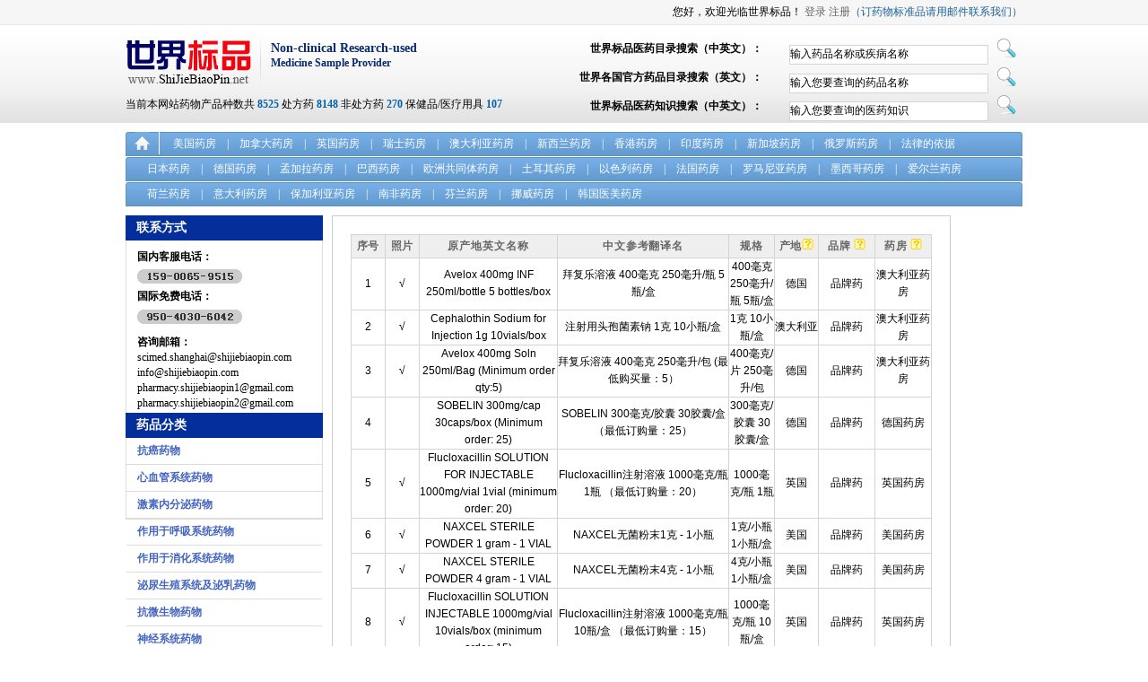

--- FILE ---
content_type: text/html; charset=GB2312
request_url: http://www.shijiebiaopin.net/erji/DrugList.php?bcat=48&cat=54
body_size: 91324
content:
<!DOCTYPE html PUBLIC "-//W3C//DTD XHTML 1.0 Transitional//EN" "http://www.w3.org/TR/xhtml1/DTD/xhtml1-transitional.dtd">
<html xmlns="http://www.w3.org/1999/xhtml"><html>
<head>
<meta http-equiv="Content-Type" content="text/html; charset=gb2312">
<title>世界药房</title>
<link href="../css/css_g.css" rel="stylesheet" type="text/css">
<link rel="stylesheet" type="text/css" href="../style/base.css"/>
<script src="../js/jquery-1.9.1.min.js"></script>
<script src="../js/menu.js"></script>
<script language="javascript">
	
	function AddBox(id)
	{
		var form=form1;
		 form.status.value="addbox";
		 form.m_id.value=id;
		 form.submit();
  	}
	
</script>
</head>

<body>
<script type="text/javascript">
	document.onkeydown=keyDown;
	function keyDown(e) 
	{  
		if(event.keyCode==13 && document.activeElement==document.getElementById('smplesearchkey')) 
		
		{//alert(document.activeElement==document.getElementById('smplesearchkey'));
			dosimplesearch(document.getElementById('smplesearchkey').value);
			//alert(document.getElementById('smplesearchkey').value);
			return false;
			
		}
	}
function trimAll(sString) 
{
while (sString.substring(0,1) == ' ')
{
sString = sString.substring(1, sString.length);
}
while (sString.substring(sString.length-1, sString.length) == ' ')
{
sString = sString.substring(0,sString.length-1);
}
return sString;
}
function dosimplesearch(skey)
{
	skey=trimAll(skey);
	if (skey=="")
	{
		alert("请输入查询条件")
	}else{
		var xx=new GB2312UTF8(); 
		var skey=xx.Gb2312ToUtf8(skey);			
		location.href="http://www.shijiebiaopin.net//erji/SimpleSearch.php?sk="+skey;
	}

}
/*
 * GB2312转UTF8
 * 例：
 * var xx=new GB2312UTF8();
 * var Utf8=xx.Gb2312ToUtf8("你aaa好aaaaa");
 * var Gb2312=xx.Utf8ToGb2312(Utf8);
 * alert(Gb2312);
 */

function GB2312UTF8(){
  this.Dig2Dec=function(s){
      var retV = 0;
      if(s.length == 4){
          for(var i = 0; i < 4; i ++){
              retV += eval(s.charAt(i)) * Math.pow(2, 3 - i);
          }
          return retV;
      }
      return -1;
  } 
  this.Hex2Utf8=function(s){
     var retS = "";
     var tempS = "";
     var ss = "";
     if(s.length == 16){
         tempS = "1110" + s.substring(0, 4);
         tempS += "10" +  s.substring(4, 10); 
         tempS += "10" + s.substring(10,16); 
         var sss = "0123456789ABCDEF";
         for(var i = 0; i < 3; i ++){
            retS += "%";
            ss = tempS.substring(i * 8, (eval(i)+1)*8);
            retS += sss.charAt(this.Dig2Dec(ss.substring(0,4)));
            retS += sss.charAt(this.Dig2Dec(ss.substring(4,8)));
         }
         return retS;
     }
     return "";
  } 
  this.Dec2Dig=function(n1){
      var s = "";
      var n2 = 0;
      for(var i = 0; i < 4; i++){
         n2 = Math.pow(2,3 - i);
         if(n1 >= n2){
            s += '1';
            n1 = n1 - n2;
          }
         else
          s += '0';
      }
      return s;      
  }

  this.Str2Hex=function(s){
      var c = "";
      var n;
      var ss = "0123456789ABCDEF";
      var digS = "";
      for(var i = 0; i < s.length; i ++){
         c = s.charAt(i);
         n = ss.indexOf(c);
         digS += this.Dec2Dig(eval(n));
      }
      return digS;
  }
  this.Gb2312ToUtf8=function(s1){
    var s = escape(s1);
    var sa = s.split("%");
    var retV ="";
    if(sa[0] != ""){
      retV = sa[0];
    }
    for(var i = 1; i < sa.length; i ++){
      if(sa[i].substring(0,1) == "u"){
        retV += this.Hex2Utf8(this.Str2Hex(sa[i].substring(1,5)));
		if(sa[i].length){
		  retV += sa[i].substring(5);
		}
      }
      else{
	    retV += unescape("%" + sa[i]);
		if(sa[i].length){
		  retV += sa[i].substring(5);
		}
	  }
    }
    return retV;
  }
  this.Utf8ToGb2312=function(str1){
        var substr = "";
        var a = "";
        var b = "";
        var c = "";
        var i = -1;
        i = str1.indexOf("%");
        if(i==-1){
          return str1;
        }
        while(i!= -1){
		  if(i<3){
                substr = substr + str1.substr(0,i-1);
                str1 = str1.substr(i+1,str1.length-i);
                a = str1.substr(0,2);
                str1 = str1.substr(2,str1.length - 2);
                if(parseInt("0x" + a) & 0x80 == 0){
                  substr = substr + String.fromCharCode(parseInt("0x" + a));
                }
                else if(parseInt("0x" + a) & 0xE0 == 0xC0){ //two byte
                        b = str1.substr(1,2);
                        str1 = str1.substr(3,str1.length - 3);
                        var widechar = (parseInt("0x" + a) & 0x1F) << 6;
                        widechar = widechar | (parseInt("0x" + b) & 0x3F);
                        substr = substr + String.fromCharCode(widechar);
                }
                else{
                        b = str1.substr(1,2);
                        str1 = str1.substr(3,str1.length - 3);
                        c = str1.substr(1,2);
                        str1 = str1.substr(3,str1.length - 3);
                        var widechar = (parseInt("0x" + a) & 0x0F) << 12;
                        widechar = widechar | ((parseInt("0x" + b) & 0x3F) << 6);
                        widechar = widechar | (parseInt("0x" + c) & 0x3F);
                        substr = substr + String.fromCharCode(widechar);
                }
			  }
			  else {
			   substr = substr + str1.substring(0,i);
			   str1= str1.substring(i);
			  }
              i = str1.indexOf("%");
        }

        return substr+str1;
  }
}

</script>
<div class="w1p top">
	<div class="text">
   	您好，欢迎光临世界标品！ <a href="http://www.shijiebiaopin.net/../denglu/denglu.php">登录</a> <a href="http://www.shijiebiaopin.net/../denglu/register.php">注册</a><span>（订药物标准品请用邮件联系我们）
    </span> 	
    </div>
</div>

<!--头部LOGO区域-->
<div class="w1p head">
	<div class="wrap">
    	<a href="http://www.shijiebiaopin.net/index.php"><img src="http://www.shijiebiaopin.net/images/logo.png" width="151" height="61" class="mt10" /></a>
        <p class="logo-text">Non-clinical Research-used<br/><span>Medicine Sample Provider<br/>&nbsp;</span></p>
        <p class="number">当前本网站药物产品种数共 <strong>8525</strong> 处方药 <strong>8148</strong> 非处方药 <strong>270</strong> 保健品/医疗用具 <strong>107</strong></p>
        <p class="search-text">世界标品医药目录搜索（中英文）：<br/>世界各国官方药品目录搜索（英文）：<br/>世界标品医药知识搜索（中英文）：</p>
        <div class="search-1"><input name="smplesearchkey" type="text" id="smplesearchkey" style="height:20px " onclick="this.select();" value="输入药品名称或疾病名称" class="k"><input name="" type="button" class="butt" onclick="dosimplesearch(smplesearchkey.value);"/></div>
        <div class="search-2"><form name="form2" method="post" action="http://www.shijiebiaopin.net/all/search.php"><input name="keyword" type="text" style="height:20px " onclick="this.select();" value="输入您要查询的药品名称" size="23" class="k"><input name="" type="button" class="butt" onClick="javascript:document.form2.submit();"/></form></div>
        <div class="search-3"><form name="formyyzs" method="post" action="../erji/ys_yyzs.php"><input name="content" type="text" id="content" style="height:20px " onclick="this.select();" value="输入您要查询的医药知识" class="k"><input name="" type="button" class="butt" onClick="javascript:document.formyyzs.submit();"/><input name="seo" type="hidden" id="seo" value="ok"></form></div>
    </div>
</div>

<!--菜单栏-->
<div class="page w">
	<div class="menu mt10 w">
   		<img src="http://www.shijiebiaopin.net/images/icon_home.png" width="17" height="25" class="home fl" /><a href="http://www.shijiebiaopin.net/erji/yaofang.php?drugstore=1">美国药房</a><span>|</span><a href="http://www.shijiebiaopin.net/erji/yaofang.php?drugstore=2">加拿大药房</a><span>|</span><a href="http://www.shijiebiaopin.net/erji/yaofang.php?drugstore=4">英国药房</a><span>|</span><a href="http://www.shijiebiaopin.net/erji/yaofang.php?drugstore=5">瑞士药房</a><span>|</span><a href="http://www.shijiebiaopin.net/erji/yaofang.php?drugstore=3">澳大利亚药房</a><span>|</span><a href="http://www.shijiebiaopin.net/erji/yaofang.php?drugstore=6">新西兰药房</a><span>|</span><a href="http://www.shijiebiaopin.net/erji/yaofang.php?drugstore=7">香港药房</a><span>|</span><a href="http://www.shijiebiaopin.net/erji/yaofang.php?drugstore=9">印度药房</a><span>|</span><a href="http://www.shijiebiaopin.net/erji/yaofang.php?drugstore=10">新加坡药房</a><span>|</span><a href="http://www.shijiebiaopin.net/erji/yaofang.php?drugstore=11">俄罗斯药房</a><span>|</span>法律的依据</div>
    <div class="menu mt1 w">
    	<span></span><a href="http://www.shijiebiaopin.net/erji/yaofang.php?drugstore=12">日本药房</a><span>|</span><a href="http://www.shijiebiaopin.net/erji/yaofang.php?drugstore=14">德国药房</a><span>|</span><a href="http://www.shijiebiaopin.net/erji/yaofang.php?drugstore=13">孟加拉药房</a><span>|</span><a href="http://www.shijiebiaopin.net/erji/yaofang.php?drugstore=15">巴西药房</a><span>|</span><a href="http://www.shijiebiaopin.net/erji/yaofang.php?drugstore=16">欧洲共同体药房</a><span>|</span><a href="http://www.shijiebiaopin.net/erji/yaofang.php?drugstore=17">土耳其药房</a><span>|</span><a href="http://www.shijiebiaopin.net/erji/yaofang.php?drugstore=18">以色列药房</a><span>|</span><a href="http://www.shijiebiaopin.net/erji/yaofang.php?drugstore=19">法国药房</a><span>|</span><a href="http://www.shijiebiaopin.net/erji/yaofang.php?drugstore=20">罗马尼亚药房</a><span>|</span><a href="http://www.shijiebiaopin.net/erji/yaofang.php?drugstore=21">墨西哥药房</a><span>|</span><a href="http://www.shijiebiaopin.net/erji/yaofang.php?drugstore=22">爱尔兰药房</a>
    </div>
    <div class="menu mt1 w">
    	<span></span><a href="http://www.shijiebiaopin.net/erji/yaofang.php?drugstore=23">荷兰药房</a><span>|</span><a href="http://www.shijiebiaopin.net/erji/yaofang.php?drugstore=24">意大利药房</a><span>|</span><a href="http://www.shijiebiaopin.net/erji/yaofang.php?drugstore=25">保加利亚药房</a><span>|</span><a href="http://www.shijiebiaopin.net/erji/yaofang.php?drugstore=26">南非药房</a><span>|</span><a href="http://www.shijiebiaopin.net/erji/yaofang.php?drugstore=27">芬兰药房</a><span>|</span><a href="http://www.shijiebiaopin.net/erji/yaofang.php?drugstore=28">挪威药房</a><span>|</span><a href="http://www.shijiebiaopin.net/erji/yaofang.php?drugstore=32">韩国医美药房</a>
    </div>
</div><SCRIPT LANGUAGE="JavaScript" src=http://float2006.tq.cn/floatcard?adminid=8194598&sort=0 ></SCRIPT><div class="page w">
<!--左部-->
    	<div class="left mt10 fl">

    	<!--联系方式-->

    	<div class="contact" style="height:210px">

        	<div class="title">联系方式</div>

            <div class="content">

            	<strong>国内客服电话：</strong>

                <img src="http://www.shijiebiaopin.net/images/tel_b.png" class="mt10" style="margin-top:0px; margin-bottom:6px"/><br/>
                <strong>国际免费电话：</strong><br/>
				<img src="http://www.shijiebiaopin.net/images/tel_t.png" class="mt10" style="margin-top:6px"/><br/>
                <p class="mt10" style="line-height:17px; font-size:12px"><strong>咨询邮箱：</strong><br />&#0000115;&#000099;&#00105;&#000109;&#0000101;&#00100;&#0046;&#000115;&#0104;&#000097;&#110;&#0000103;&#x000068;&#00097;&#00000105;&#0000064;&#115;&#104;&#105;&#106;&#0105;&#0101;&#000098;&#x069;&#x061;&#0000111;&#00000112;&#00000105;&#0000110;&#046;&#x0000063;&#x6f;&#x000006d;<br/>&#x69;&#x6e;&#102;&#x6f;&#64;&#x73;&#104;&#105;&#106;&#105;&#101;&#98;&#x69;&#x61;&#111;&#112;&#105;&#x6e;&#46;&#99;&#111;&#x6d;<br/>&#112;&#104;&#97;&#114;&#109;&#x61;&#99;&#121;&#x2e;&#115;&#x68;&#105;&#x6a;&#105;&#101;&#98;&#105;&#x61;&#x6f;&#x70;&#x69;&#110;&#49;&#64;&#103;&#109;&#97;&#105;&#108;&#x2e;&#99;&#111;&#x6d;<br/>&#x70;&#104;&#97;&#114;&#109;&#97;&#99;&#x79;&#46;&#115;&#104;&#x69;&#106;&#105;&#101;&#98;&#x69;&#x61;&#111;&#112;&#x69;&#110;&#x32;&#64;&#x67;&#109;&#97;&#105;&#108;&#46;&#x63;&#111;&#109;<br/></p>

            </div>

        </div>

        <!--药品分类-->

        <div class="list mt10" id="nav">

        	<div class="title">药品分类</div>

            <ul id="cardlist">

            
            	<li class="current"><a href="http://www.shijiebiaopin.net/erji/DrugList.php?bcat=148">抗癌药物</a></li>

           
            	<li class="current"><a href="http://www.shijiebiaopin.net/erji/DrugList.php?bcat=83">心血管系统药物</a></li>

           
            	<li class="current"><a href="http://www.shijiebiaopin.net/erji/DrugList.php?bcat=95">激素内分泌药物</a></li>

           
            	<li class="current"><a href="http://www.shijiebiaopin.net/erji/DrugList.php?bcat=92">作用于呼吸系统药物</a></li>

           
            	<li class="current"><a href="http://www.shijiebiaopin.net/erji/DrugList.php?bcat=93">作用于消化系统药物</a></li>

           
            	<li class="current"><a href="http://www.shijiebiaopin.net/erji/DrugList.php?bcat=94">泌尿生殖系统及泌乳药物</a></li>

           
            	<li class="current"><a href="http://www.shijiebiaopin.net/erji/DrugList.php?bcat=48">抗微生物药物</a></li>

           
            	<li class="current"><a href="http://www.shijiebiaopin.net/erji/DrugList.php?bcat=96">神经系统药物</a></li>

           
            	<li class="current"><a href="http://www.shijiebiaopin.net/erji/DrugList.php?bcat=97">作用于传出神经系统药物</a></li>

           
            	<li class="current"><a href="http://www.shijiebiaopin.net/erji/DrugList.php?bcat=98">影响血液及造血系统药物</a></li>

           
            	<li class="current"><a href="http://www.shijiebiaopin.net/erji/DrugList.php?bcat=99">生物药物</a></li>

           
            	<li class="current"><a href="http://www.shijiebiaopin.net/erji/DrugList.php?bcat=100">抗过敏药物</a></li>

           
            	<li class="current"><a href="http://www.shijiebiaopin.net/erji/DrugList.php?bcat=101">调节水、电解质药</a></li>

           
            	<li class="current"><a href="http://www.shijiebiaopin.net/erji/DrugList.php?bcat=102">维生素类及微量元素药物</a></li>

           
            	<li class="current"><a href="http://www.shijiebiaopin.net/erji/DrugList.php?bcat=103">皮肤科药物</a></li>

           
            	<li class="current"><a href="http://www.shijiebiaopin.net/erji/DrugList.php?bcat=104">眼科药物</a></li>

           
            	<li class="current"><a href="http://www.shijiebiaopin.net/erji/DrugList.php?bcat=105">耳鼻喉及口腔科药物</a></li>

           
            	<li class="current"><a href="http://www.shijiebiaopin.net/erji/DrugList.php?bcat=180">骨科药物</a></li>

           
            	<li class="current"><a href="http://www.shijiebiaopin.net/erji/DrugList.php?bcat=184">作用于免疫系统药物</a></li>

           
            	<li class="current"><a href="http://www.shijiebiaopin.net/erji/DrugList.php?bcat=189">抗疟疾药物</a></li>

           
            	<li class="current"><a href="http://www.shijiebiaopin.net/erji/DrugList.php?bcat=213">糖尿病</a></li>

           
            	<li class="current"><a href="http://www.shijiebiaopin.net/erji/DrugList.php?bcat=223">作用于代谢机制药物</a></li>

           
            	<li class="current"><a href="http://www.shijiebiaopin.net/erji/DrugList.php?bcat=226">保健药品</a></li>

           
            	<li class="current"><a href="http://www.shijiebiaopin.net/erji/DrugList.php?bcat=258">急性疾病</a></li>

           
            	<li class="current"><a href="http://www.shijiebiaopin.net/erji/DrugList.php?bcat=264">美容药物</a></li>

           
            	<li class="current"><a href="http://www.shijiebiaopin.net/erji/DrugList.php?bcat=275">妇科药物</a></li>

           
            	<li class="current"><a href="http://www.shijiebiaopin.net/erji/DrugList.php?bcat=286">肾移植</a></li>

           
            	<li class="current"><a href="http://www.shijiebiaopin.net/erji/DrugList.php?bcat=524">动物用药</a></li>

           
            	<li class="current"><a href="http://www.shijiebiaopin.net/erji/DrugList.php?bcat=308">抗病毒药物</a></li>

           
            	<li class="current"><a href="http://www.shijiebiaopin.net/erji/DrugList.php?bcat=400">造影剂</a></li>

           
            	<li class="current"><a href="http://www.shijiebiaopin.net/erji/DrugList.php?bcat=435">罕见病治疗药物</a></li>

           
            	<li class="current"><a href="http://www.shijiebiaopin.net/erji/DrugList.php?bcat=489">肝脏、胆囊性疾病</a></li>

           
			</ul>

            
                <div class="box">

                    <h4 style="font-size:14px;">抗癌药物</h4>

                    <ul>

                    
						<li><a href="http://www.shijiebiaopin.net/erji/DrugList.php?bcat=148&cat=520">恶性胸腔积液</a></li>

					
						<li><a href="http://www.shijiebiaopin.net/erji/DrugList.php?bcat=148&cat=511">子宫肌瘤</a></li>

					
						<li><a href="http://www.shijiebiaopin.net/erji/DrugList.php?bcat=148&cat=467">抗肿瘤辅助治疗药</a></li>

					
						<li><a href="http://www.shijiebiaopin.net/erji/DrugList.php?bcat=148&cat=499">恶性胸膜间皮瘤</a></li>

					
						<li><a href="http://www.shijiebiaopin.net/erji/DrugList.php?bcat=148&cat=462">抗肿瘤</a></li>

					
						<li><a href="http://www.shijiebiaopin.net/erji/DrugList.php?bcat=148&cat=460">霍奇金病</a></li>

					
						<li><a href="http://www.shijiebiaopin.net/erji/DrugList.php?bcat=148&cat=453">激素和细胞毒药物</a></li>

					
						<li><a href="http://www.shijiebiaopin.net/erji/DrugList.php?bcat=148&cat=368">肾上腺皮质癌</a></li>

					
						<li><a href="http://www.shijiebiaopin.net/erji/DrugList.php?bcat=148&cat=353">肝细胞癌</a></li>

					
						<li><a href="http://www.shijiebiaopin.net/erji/DrugList.php?bcat=148&cat=335">治疗甲状腺癌</a></li>

					
						<li><a href="http://www.shijiebiaopin.net/erji/DrugList.php?bcat=148&cat=319">不宁腿综合症</a></li>

					
						<li><a href="http://www.shijiebiaopin.net/erji/DrugList.php?bcat=148&cat=313">外周T细胞淋巴瘤</a></li>

					
						<li><a href="http://www.shijiebiaopin.net/erji/DrugList.php?bcat=148&cat=295">治疗骨肉瘤</a></li>

					
						<li><a href="http://www.shijiebiaopin.net/erji/DrugList.php?bcat=148&cat=237">治疗黑色素瘤药物</a></li>

					
						<li><a href="http://www.shijiebiaopin.net/erji/DrugList.php?bcat=148&cat=235">治疗恶性胶质瘤药物</a></li>

					
						<li><a href="http://www.shijiebiaopin.net/erji/DrugList.php?bcat=148&cat=220">治疗皮肤癌药物</a></li>

					
						<li><a href="http://www.shijiebiaopin.net/erji/DrugList.php?bcat=148&cat=217">治疗非霍奇金淋巴瘤药物</a></li>

					
						<li><a href="http://www.shijiebiaopin.net/erji/DrugList.php?bcat=148&cat=178">治疗扁平细胞癌药物</a></li>

					
						<li><a href="http://www.shijiebiaopin.net/erji/DrugList.php?bcat=148&cat=176">治疗睾丸癌药物</a></li>

					
						<li><a href="http://www.shijiebiaopin.net/erji/DrugList.php?bcat=148&cat=174">治疗胰腺癌药物</a></li>

					
						<li><a href="http://www.shijiebiaopin.net/erji/DrugList.php?bcat=148&cat=172">治疗膀胱癌药物</a></li>

					
						<li><a href="http://www.shijiebiaopin.net/erji/DrugList.php?bcat=148&cat=171">治疗细胞瘤药物</a></li>

					
						<li><a href="http://www.shijiebiaopin.net/erji/DrugList.php?bcat=148&cat=170">升血小板药物</a></li>

					
						<li><a href="http://www.shijiebiaopin.net/erji/DrugList.php?bcat=148&cat=169">治疗肠胃基质瘤药物</a></li>

					
						<li><a href="http://www.shijiebiaopin.net/erji/DrugList.php?bcat=148&cat=167">治疗胃癌药物</a></li>

					
						<li><a href="http://www.shijiebiaopin.net/erji/DrugList.php?bcat=148&cat=166">治疗脑癌药物</a></li>

					
						<li><a href="http://www.shijiebiaopin.net/erji/DrugList.php?bcat=148&cat=165">治疗食道癌药物</a></li>

					
						<li><a href="http://www.shijiebiaopin.net/erji/DrugList.php?bcat=148&cat=164">治疗前列腺癌药物</a></li>

					
						<li><a href="http://www.shijiebiaopin.net/erji/DrugList.php?bcat=148&cat=163">治疗肝癌药物</a></li>

					
						<li><a href="http://www.shijiebiaopin.net/erji/DrugList.php?bcat=148&cat=162">治疗肺癌药物</a></li>

					
						<li><a href="http://www.shijiebiaopin.net/erji/DrugList.php?bcat=148&cat=160">治疗乳腺癌药物</a></li>

					
						<li><a href="http://www.shijiebiaopin.net/erji/DrugList.php?bcat=148&cat=159">治疗淋巴瘤药物</a></li>

					
						<li><a href="http://www.shijiebiaopin.net/erji/DrugList.php?bcat=148&cat=158">治疗肾癌药物</a></li>

					
						<li><a href="http://www.shijiebiaopin.net/erji/DrugList.php?bcat=148&cat=157">治疗肠癌药物</a></li>

					
						<li><a href="http://www.shijiebiaopin.net/erji/DrugList.php?bcat=148&cat=155">治疗宫颈癌药物</a></li>

					
						<li><a href="http://www.shijiebiaopin.net/erji/DrugList.php?bcat=148&cat=153">治疗骨髓瘤药物</a></li>

					
						<li><a href="http://www.shijiebiaopin.net/erji/DrugList.php?bcat=148&cat=152">治疗卵巢癌药物</a></li>

					
						<li><a href="http://www.shijiebiaopin.net/erji/DrugList.php?bcat=148&cat=151">治疗白血病药物</a></li>

					
						<li><a href="http://www.shijiebiaopin.net/erji/DrugList.php?bcat=148&cat=150">放疗药物</a></li>

					
						<li><a href="http://www.shijiebiaopin.net/erji/DrugList.php?bcat=148&cat=149">化疗药物</a></li>

					
                    </ul>                                

                </div>

            
                <div class="box">

                    <h4 style="font-size:14px;">心血管系统药物</h4>

                    <ul>

                    
						<li><a href="http://www.shijiebiaopin.net/erji/DrugList.php?bcat=83&cat=515">血管性水肿</a></li>

					
						<li><a href="http://www.shijiebiaopin.net/erji/DrugList.php?bcat=83&cat=498">低血糖</a></li>

					
						<li><a href="http://www.shijiebiaopin.net/erji/DrugList.php?bcat=83&cat=497">降血糖</a></li>

					
						<li><a href="http://www.shijiebiaopin.net/erji/DrugList.php?bcat=83&cat=455">心脏病</a></li>

					
						<li><a href="http://www.shijiebiaopin.net/erji/DrugList.php?bcat=83&cat=452">治疗冠脉综合征</a></li>

					
						<li><a href="http://www.shijiebiaopin.net/erji/DrugList.php?bcat=83&cat=447">凝血酶抑制剂</a></li>

					
						<li><a href="http://www.shijiebiaopin.net/erji/DrugList.php?bcat=83&cat=441">冠心病</a></li>

					
						<li><a href="http://www.shijiebiaopin.net/erji/DrugList.php?bcat=83&cat=417">低蛋白血症</a></li>

					
						<li><a href="http://www.shijiebiaopin.net/erji/DrugList.php?bcat=83&cat=415">降胆固醇</a></li>

					
						<li><a href="http://www.shijiebiaopin.net/erji/DrugList.php?bcat=83&cat=413">心脏缺血症</a></li>

					
						<li><a href="http://www.shijiebiaopin.net/erji/DrugList.php?bcat=83&cat=408">心肌梗死</a></li>

					
						<li><a href="http://www.shijiebiaopin.net/erji/DrugList.php?bcat=83&cat=399">血容量补充药</a></li>

					
						<li><a href="http://www.shijiebiaopin.net/erji/DrugList.php?bcat=83&cat=397">抗休克</a></li>

					
						<li><a href="http://www.shijiebiaopin.net/erji/DrugList.php?bcat=83&cat=385">血管保护药</a></li>

					
						<li><a href="http://www.shijiebiaopin.net/erji/DrugList.php?bcat=83&cat=384">降脂</a></li>

					
						<li><a href="http://www.shijiebiaopin.net/erji/DrugList.php?bcat=83&cat=339">治疗肺动脉高压</a></li>

					
						<li><a href="http://www.shijiebiaopin.net/erji/DrugList.php?bcat=83&cat=336">钙通道阻滞剂</a></li>

					
						<li><a href="http://www.shijiebiaopin.net/erji/DrugList.php?bcat=83&cat=324">心血管扩张</a></li>

					
						<li><a href="http://www.shijiebiaopin.net/erji/DrugList.php?bcat=83&cat=300">治疗心房纤颤或心房扑动</a></li>

					
						<li><a href="http://www.shijiebiaopin.net/erji/DrugList.php?bcat=83&cat=198">治疗心衰药物</a></li>

					
						<li><a href="http://www.shijiebiaopin.net/erji/DrugList.php?bcat=83&cat=91">脑及周围血管扩张药物</a></li>

					
						<li><a href="http://www.shijiebiaopin.net/erji/DrugList.php?bcat=83&cat=90">降血脂药物</a></li>

					
						<li><a href="http://www.shijiebiaopin.net/erji/DrugList.php?bcat=83&cat=89">抗血栓药物</a></li>

					
						<li><a href="http://www.shijiebiaopin.net/erji/DrugList.php?bcat=83&cat=88">抗高血压药物</a></li>

					
						<li><a href="http://www.shijiebiaopin.net/erji/DrugList.php?bcat=83&cat=87">B-受体阻断剂</a></li>

					
						<li><a href="http://www.shijiebiaopin.net/erji/DrugList.php?bcat=83&cat=86">抗心率失常药物</a></li>

					
						<li><a href="http://www.shijiebiaopin.net/erji/DrugList.php?bcat=83&cat=85">抗心绞痛药物</a></li>

					
						<li><a href="http://www.shijiebiaopin.net/erji/DrugList.php?bcat=83&cat=84">治疗心功能不全药物</a></li>

					
                    </ul>                                

                </div>

            
                <div class="box">

                    <h4 style="font-size:14px;">激素内分泌药物</h4>

                    <ul>

                    
						<li><a href="http://www.shijiebiaopin.net/erji/DrugList.php?bcat=95&cat=518">胰泌素</a></li>

					
						<li><a href="http://www.shijiebiaopin.net/erji/DrugList.php?bcat=95&cat=516">雄激素类药</a></li>

					
						<li><a href="http://www.shijiebiaopin.net/erji/DrugList.php?bcat=95&cat=481">壮阳药</a></li>

					
						<li><a href="http://www.shijiebiaopin.net/erji/DrugList.php?bcat=95&cat=480">脑垂体激素</a></li>

					
						<li><a href="http://www.shijiebiaopin.net/erji/DrugList.php?bcat=95&cat=473">类固醇</a></li>

					
						<li><a href="http://www.shijiebiaopin.net/erji/DrugList.php?bcat=95&cat=425">抗雄激素</a></li>

					
						<li><a href="http://www.shijiebiaopin.net/erji/DrugList.php?bcat=95&cat=332">避孕药</a></li>

					
						<li><a href="http://www.shijiebiaopin.net/erji/DrugList.php?bcat=95&cat=331">孕激素类药</a></li>

					
						<li><a href="http://www.shijiebiaopin.net/erji/DrugList.php?bcat=95&cat=229">更年期症状</a></li>

					
						<li><a href="http://www.shijiebiaopin.net/erji/DrugList.php?bcat=95&cat=228">生长激素</a></li>

					
						<li><a href="http://www.shijiebiaopin.net/erji/DrugList.php?bcat=95&cat=124">降糖药物</a></li>

					
						<li><a href="http://www.shijiebiaopin.net/erji/DrugList.php?bcat=95&cat=123">甲状腺激素类药及抗甲状腺激素药物</a></li>

					
						<li><a href="http://www.shijiebiaopin.net/erji/DrugList.php?bcat=95&cat=122">性激素及促性激素药物</a></li>

					
						<li><a href="http://www.shijiebiaopin.net/erji/DrugList.php?bcat=95&cat=121">肾上腺皮质激素及促肾上腺皮质激素类药物</a></li>

					
                    </ul>                                

                </div>

            
                <div class="box">

                    <h4 style="font-size:14px;">作用于呼吸系统药物</h4>

                    <ul>

                    
						<li><a href="http://www.shijiebiaopin.net/erji/DrugList.php?bcat=92&cat=433">肺炎</a></li>

					
						<li><a href="http://www.shijiebiaopin.net/erji/DrugList.php?bcat=92&cat=423">感冒</a></li>

					
						<li><a href="http://www.shijiebiaopin.net/erji/DrugList.php?bcat=92&cat=381">呼吸道感染</a></li>

					
						<li><a href="http://www.shijiebiaopin.net/erji/DrugList.php?bcat=92&cat=380">支气管扩张</a></li>

					
						<li><a href="http://www.shijiebiaopin.net/erji/DrugList.php?bcat=92&cat=379">肺部感染</a></li>

					
						<li><a href="http://www.shijiebiaopin.net/erji/DrugList.php?bcat=92&cat=302">慢性阻塞性肺病</a></li>

					
						<li><a href="http://www.shijiebiaopin.net/erji/DrugList.php?bcat=92&cat=274">扁桃体炎</a></li>

					
						<li><a href="http://www.shijiebiaopin.net/erji/DrugList.php?bcat=92&cat=273">咽炎</a></li>

					
						<li><a href="http://www.shijiebiaopin.net/erji/DrugList.php?bcat=92&cat=261">呼吸道咳嗽</a></li>

					
						<li><a href="http://www.shijiebiaopin.net/erji/DrugList.php?bcat=92&cat=254">肺结核</a></li>

					
						<li><a href="http://www.shijiebiaopin.net/erji/DrugList.php?bcat=92&cat=234">治疗肺纤维化药物</a></li>

					
						<li><a href="http://www.shijiebiaopin.net/erji/DrugList.php?bcat=92&cat=205">哮喘药物</a></li>

					
						<li><a href="http://www.shijiebiaopin.net/erji/DrugList.php?bcat=92&cat=187">治疗呼吸困难药物</a></li>

					
						<li><a href="http://www.shijiebiaopin.net/erji/DrugList.php?bcat=92&cat=108">平喘药物</a></li>

					
						<li><a href="http://www.shijiebiaopin.net/erji/DrugList.php?bcat=92&cat=107">祛痰药物</a></li>

					
						<li><a href="http://www.shijiebiaopin.net/erji/DrugList.php?bcat=92&cat=106">镇咳药物</a></li>

					
                    </ul>                                

                </div>

            
                <div class="box">

                    <h4 style="font-size:14px;">作用于消化系统药物</h4>

                    <ul>

                    
						<li><a href="http://www.shijiebiaopin.net/erji/DrugList.php?bcat=93&cat=514">肠道内营养</a></li>

					
						<li><a href="http://www.shijiebiaopin.net/erji/DrugList.php?bcat=93&cat=471">克罗恩病</a></li>

					
						<li><a href="http://www.shijiebiaopin.net/erji/DrugList.php?bcat=93&cat=469">消胀</a></li>

					
						<li><a href="http://www.shijiebiaopin.net/erji/DrugList.php?bcat=93&cat=510">大便失禁</a></li>

					
						<li><a href="http://www.shijiebiaopin.net/erji/DrugList.php?bcat=93&cat=506">驱肠虫</a></li>

					
						<li><a href="http://www.shijiebiaopin.net/erji/DrugList.php?bcat=93&cat=464">清肠药物</a></li>

					
						<li><a href="http://www.shijiebiaopin.net/erji/DrugList.php?bcat=93&cat=412">囊性纤维化</a></li>

					
						<li><a href="http://www.shijiebiaopin.net/erji/DrugList.php?bcat=93&cat=406">胃肠外营养补充剂</a></li>

					
						<li><a href="http://www.shijiebiaopin.net/erji/DrugList.php?bcat=93&cat=393">组织胺H2受体拮抗剂</a></li>

					
						<li><a href="http://www.shijiebiaopin.net/erji/DrugList.php?bcat=93&cat=391">卓-艾综合征</a></li>

					
						<li><a href="http://www.shijiebiaopin.net/erji/DrugList.php?bcat=93&cat=390">胃肠动力药</a></li>

					
						<li><a href="http://www.shijiebiaopin.net/erji/DrugList.php?bcat=93&cat=360">胃肠道溃疡</a></li>

					
						<li><a href="http://www.shijiebiaopin.net/erji/DrugList.php?bcat=93&cat=358">溃疡性结肠炎</a></li>

					
						<li><a href="http://www.shijiebiaopin.net/erji/DrugList.php?bcat=93&cat=348">治疗胰腺炎药物</a></li>

					
						<li><a href="http://www.shijiebiaopin.net/erji/DrugList.php?bcat=93&cat=346">慢性胃炎</a></li>

					
						<li><a href="http://www.shijiebiaopin.net/erji/DrugList.php?bcat=93&cat=345">十二指肠溃疡</a></li>

					
						<li><a href="http://www.shijiebiaopin.net/erji/DrugList.php?bcat=93&cat=343">治疗腹部手术后出现的肠梗阻</a></li>

					
						<li><a href="http://www.shijiebiaopin.net/erji/DrugList.php?bcat=93&cat=337">阿片类镇痛药引发的便秘</a></li>

					
						<li><a href="http://www.shijiebiaopin.net/erji/DrugList.php?bcat=93&cat=328">胃溃疡</a></li>

					
						<li><a href="http://www.shijiebiaopin.net/erji/DrugList.php?bcat=93&cat=247">治疗肠道疾病</a></li>

					
						<li><a href="http://www.shijiebiaopin.net/erji/DrugList.php?bcat=93&cat=233">便秘</a></li>

					
						<li><a href="http://www.shijiebiaopin.net/erji/DrugList.php?bcat=93&cat=219">减肥药物</a></li>

					
						<li><a href="http://www.shijiebiaopin.net/erji/DrugList.php?bcat=93&cat=197">治疗胃食管反流药物</a></li>

					
						<li><a href="http://www.shijiebiaopin.net/erji/DrugList.php?bcat=93&cat=113">止泻药</a></li>

					
						<li><a href="http://www.shijiebiaopin.net/erji/DrugList.php?bcat=93&cat=112">止吐药物</a></li>

					
						<li><a href="http://www.shijiebiaopin.net/erji/DrugList.php?bcat=93&cat=111">助消化药物</a></li>

					
						<li><a href="http://www.shijiebiaopin.net/erji/DrugList.php?bcat=93&cat=110">抗胆碱能药及解痉药物</a></li>

					
						<li><a href="http://www.shijiebiaopin.net/erji/DrugList.php?bcat=93&cat=109">抗酸及治疗溃疡病药物</a></li>

					
                    </ul>                                

                </div>

            
                <div class="box">

                    <h4 style="font-size:14px;">泌尿生殖系统及泌乳药物</h4>

                    <ul>

                    
						<li><a href="http://www.shijiebiaopin.net/erji/DrugList.php?bcat=94&cat=509">膀胱冲洗剂</a></li>

					
						<li><a href="http://www.shijiebiaopin.net/erji/DrugList.php?bcat=94&cat=507">肛裂相关疼痛</a></li>

					
						<li><a href="http://www.shijiebiaopin.net/erji/DrugList.php?bcat=94&cat=503">促排卵</a></li>

					
						<li><a href="http://www.shijiebiaopin.net/erji/DrugList.php?bcat=94&cat=502">勃起功能障碍症</a></li>

					
						<li><a href="http://www.shijiebiaopin.net/erji/DrugList.php?bcat=94&cat=494">睾酮素缺乏症</a></li>

					
						<li><a href="http://www.shijiebiaopin.net/erji/DrugList.php?bcat=94&cat=488">痔疮</a></li>

					
						<li><a href="http://www.shijiebiaopin.net/erji/DrugList.php?bcat=94&cat=443">高尿酸血症</a></li>

					
						<li><a href="http://www.shijiebiaopin.net/erji/DrugList.php?bcat=94&cat=429">生殖系统功能异常</a></li>

					
						<li><a href="http://www.shijiebiaopin.net/erji/DrugList.php?bcat=94&cat=411">治疗疱疹</a></li>

					
						<li><a href="http://www.shijiebiaopin.net/erji/DrugList.php?bcat=94&cat=378">膀胱疼痛</a></li>

					
						<li><a href="http://www.shijiebiaopin.net/erji/DrugList.php?bcat=94&cat=347">细菌性阴道炎</a></li>

					
						<li><a href="http://www.shijiebiaopin.net/erji/DrugList.php?bcat=94&cat=341">治疗早泄</a></li>

					
						<li><a href="http://www.shijiebiaopin.net/erji/DrugList.php?bcat=94&cat=322">泌尿系统结石</a></li>

					
						<li><a href="http://www.shijiebiaopin.net/erji/DrugList.php?bcat=94&cat=315">其他女性生殖系统用药</a></li>

					
						<li><a href="http://www.shijiebiaopin.net/erji/DrugList.php?bcat=94&cat=306">抗泌尿道感染药物</a></li>

					
						<li><a href="http://www.shijiebiaopin.net/erji/DrugList.php?bcat=94&cat=257">膀胱活动过度症</a></li>

					
						<li><a href="http://www.shijiebiaopin.net/erji/DrugList.php?bcat=94&cat=256">尿失禁、尿急和尿频</a></li>

					
						<li><a href="http://www.shijiebiaopin.net/erji/DrugList.php?bcat=94&cat=241">治疗肾病药物</a></li>

					
						<li><a href="http://www.shijiebiaopin.net/erji/DrugList.php?bcat=94&cat=232">治疗肛疣药物</a></li>

					
						<li><a href="http://www.shijiebiaopin.net/erji/DrugList.php?bcat=94&cat=216">治疗生殖器疣药物</a></li>

					
						<li><a href="http://www.shijiebiaopin.net/erji/DrugList.php?bcat=94&cat=202">生育</a></li>

					
						<li><a href="http://www.shijiebiaopin.net/erji/DrugList.php?bcat=94&cat=120">生殖泌乳药</a></li>

					
						<li><a href="http://www.shijiebiaopin.net/erji/DrugList.php?bcat=94&cat=119">前列腺疾病用药</a></li>

					
						<li><a href="http://www.shijiebiaopin.net/erji/DrugList.php?bcat=94&cat=118">治疗尿崩症药物</a></li>

					
						<li><a href="http://www.shijiebiaopin.net/erji/DrugList.php?bcat=94&cat=117">脱水药物</a></li>

					
						<li><a href="http://www.shijiebiaopin.net/erji/DrugList.php?bcat=94&cat=116">利尿及脱水药物</a></li>

					
                    </ul>                                

                </div>

            
                <div class="box">

                    <h4 style="font-size:14px;">抗微生物药物</h4>

                    <ul>

                    
						<li><a href="http://www.shijiebiaopin.net/erji/DrugList.php?bcat=48&cat=468">窄谱抗生素</a></li>

					
						<li><a href="http://www.shijiebiaopin.net/erji/DrugList.php?bcat=48&cat=434">抗炎</a></li>

					
						<li><a href="http://www.shijiebiaopin.net/erji/DrugList.php?bcat=48&cat=418">脂糖肽类抗生素</a></li>

					
						<li><a href="http://www.shijiebiaopin.net/erji/DrugList.php?bcat=48&cat=410">尿布皮炎</a></li>

					
						<li><a href="http://www.shijiebiaopin.net/erji/DrugList.php?bcat=48&cat=389">抗组胺</a></li>

					
						<li><a href="http://www.shijiebiaopin.net/erji/DrugList.php?bcat=48&cat=376">杀菌</a></li>

					
						<li><a href="http://www.shijiebiaopin.net/erji/DrugList.php?bcat=48&cat=367">抗感染</a></li>

					
						<li><a href="http://www.shijiebiaopin.net/erji/DrugList.php?bcat=48&cat=366">外伤创口感染</a></li>

					
						<li><a href="http://www.shijiebiaopin.net/erji/DrugList.php?bcat=48&cat=349">β-内酰胺类抗生素</a></li>

					
						<li><a href="http://www.shijiebiaopin.net/erji/DrugList.php?bcat=48&cat=320">碳青霉烯类</a></li>

					
						<li><a href="http://www.shijiebiaopin.net/erji/DrugList.php?bcat=48&cat=280">广谱抗菌类</a></li>

					
						<li><a href="http://www.shijiebiaopin.net/erji/DrugList.php?bcat=48&cat=307">喹诺酮类</a></li>

					
						<li><a href="http://www.shijiebiaopin.net/erji/DrugList.php?bcat=48&cat=62">抗麻风药物</a></li>

					
						<li><a href="http://www.shijiebiaopin.net/erji/DrugList.php?bcat=48&cat=61">抗真菌药物</a></li>

					
						<li><a href="http://www.shijiebiaopin.net/erji/DrugList.php?bcat=48&cat=60">抗结核药物</a></li>

					
						<li><a href="http://www.shijiebiaopin.net/erji/DrugList.php?bcat=48&cat=59">抗病毒药物</a></li>

					
						<li><a href="http://www.shijiebiaopin.net/erji/DrugList.php?bcat=48&cat=58">硝咪唑类</a></li>

					
						<li><a href="http://www.shijiebiaopin.net/erji/DrugList.php?bcat=48&cat=57">醛酮类</a></li>

					
						<li><a href="http://www.shijiebiaopin.net/erji/DrugList.php?bcat=48&cat=56">酰胺醇类</a></li>

					
						<li><a href="http://www.shijiebiaopin.net/erji/DrugList.php?bcat=48&cat=55">磺胺类抗生素</a></li>

					
						<li><a href="http://www.shijiebiaopin.net/erji/DrugList.php?bcat=48&cat=54">其他抗生素</a></li>

					
						<li><a href="http://www.shijiebiaopin.net/erji/DrugList.php?bcat=48&cat=53">四环素类抗生素</a></li>

					
						<li><a href="http://www.shijiebiaopin.net/erji/DrugList.php?bcat=48&cat=52">氨基糖甙类抗生素</a></li>

					
						<li><a href="http://www.shijiebiaopin.net/erji/DrugList.php?bcat=48&cat=51">大环内酯类抗生素</a></li>

					
						<li><a href="http://www.shijiebiaopin.net/erji/DrugList.php?bcat=48&cat=50">头孢菌素类</a></li>

					
						<li><a href="http://www.shijiebiaopin.net/erji/DrugList.php?bcat=48&cat=49">青霉素类</a></li>

					
                    </ul>                                

                </div>

            
                <div class="box">

                    <h4 style="font-size:14px;">神经系统药物</h4>

                    <ul>

                    
						<li><a href="http://www.shijiebiaopin.net/erji/DrugList.php?bcat=96&cat=519">精神依赖药物</a></li>

					
						<li><a href="http://www.shijiebiaopin.net/erji/DrugList.php?bcat=96&cat=478">晕动症</a></li>

					
						<li><a href="http://www.shijiebiaopin.net/erji/DrugList.php?bcat=96&cat=517">神经肌肉功能障碍</a></li>

					
						<li><a href="http://www.shijiebiaopin.net/erji/DrugList.php?bcat=96&cat=474">解痉药</a></li>

					
						<li><a href="http://www.shijiebiaopin.net/erji/DrugList.php?bcat=96&cat=461">重症肌无力</a></li>

					
						<li><a href="http://www.shijiebiaopin.net/erji/DrugList.php?bcat=96&cat=459">硬化症</a></li>

					
						<li><a href="http://www.shijiebiaopin.net/erji/DrugList.php?bcat=96&cat=458">记忆障碍</a></li>

					
						<li><a href="http://www.shijiebiaopin.net/erji/DrugList.php?bcat=96&cat=448">麻醉药</a></li>

					
						<li><a href="http://www.shijiebiaopin.net/erji/DrugList.php?bcat=96&cat=427">痉挛性麻痹</a></li>

					
						<li><a href="http://www.shijiebiaopin.net/erji/DrugList.php?bcat=96&cat=422">阿片受体拮抗剂</a></li>

					
						<li><a href="http://www.shijiebiaopin.net/erji/DrugList.php?bcat=96&cat=421">双相情感障碍</a></li>

					
						<li><a href="http://www.shijiebiaopin.net/erji/DrugList.php?bcat=96&cat=409">脑血管障碍</a></li>

					
						<li><a href="http://www.shijiebiaopin.net/erji/DrugList.php?bcat=96&cat=405">脑缺血</a></li>

					
						<li><a href="http://www.shijiebiaopin.net/erji/DrugList.php?bcat=96&cat=404">脑血管痉挛收缩</a></li>

					
						<li><a href="http://www.shijiebiaopin.net/erji/DrugList.php?bcat=96&cat=403">脑梗塞</a></li>

					
						<li><a href="http://www.shijiebiaopin.net/erji/DrugList.php?bcat=96&cat=388">促智药</a></li>

					
						<li><a href="http://www.shijiebiaopin.net/erji/DrugList.php?bcat=96&cat=361">维护神经系统</a></li>

					
						<li><a href="http://www.shijiebiaopin.net/erji/DrugList.php?bcat=96&cat=356">强迫症</a></li>

					
						<li><a href="http://www.shijiebiaopin.net/erji/DrugList.php?bcat=96&cat=351">脑保护剂</a></li>

					
						<li><a href="http://www.shijiebiaopin.net/erji/DrugList.php?bcat=96&cat=329">治疗脊髓小脑变性</a></li>

					
						<li><a href="http://www.shijiebiaopin.net/erji/DrugList.php?bcat=96&cat=321">脑中风</a></li>

					
						<li><a href="http://www.shijiebiaopin.net/erji/DrugList.php?bcat=96&cat=318">不宁腿综合症</a></li>

					
						<li><a href="http://www.shijiebiaopin.net/erji/DrugList.php?bcat=96&cat=317">阿尔兹海默症</a></li>

					
						<li><a href="http://www.shijiebiaopin.net/erji/DrugList.php?bcat=96&cat=316">帕金森症</a></li>

					
						<li><a href="http://www.shijiebiaopin.net/erji/DrugList.php?bcat=96&cat=314">注意力缺陷综合症</a></li>

					
						<li><a href="http://www.shijiebiaopin.net/erji/DrugList.php?bcat=96&cat=311">亨廷顿舞蹈病</a></li>

					
						<li><a href="http://www.shijiebiaopin.net/erji/DrugList.php?bcat=96&cat=294">治疗精神躁郁症</a></li>

					
						<li><a href="http://www.shijiebiaopin.net/erji/DrugList.php?bcat=96&cat=291">治疗精神分裂症</a></li>

					
						<li><a href="http://www.shijiebiaopin.net/erji/DrugList.php?bcat=96&cat=285">催眠药物</a></li>

					
						<li><a href="http://www.shijiebiaopin.net/erji/DrugList.php?bcat=96&cat=271">抗抑郁药</a></li>

					
						<li><a href="http://www.shijiebiaopin.net/erji/DrugList.php?bcat=96&cat=245">广泛性焦虑症</a></li>

					
						<li><a href="http://www.shijiebiaopin.net/erji/DrugList.php?bcat=96&cat=244">精神障碍抑郁</a></li>

					
						<li><a href="http://www.shijiebiaopin.net/erji/DrugList.php?bcat=96&cat=240">头痛药物</a></li>

					
						<li><a href="http://www.shijiebiaopin.net/erji/DrugList.php?bcat=96&cat=225">嗜睡症</a></li>

					
						<li><a href="http://www.shijiebiaopin.net/erji/DrugList.php?bcat=96&cat=218">多动症</a></li>

					
						<li><a href="http://www.shijiebiaopin.net/erji/DrugList.php?bcat=96&cat=188">神经肌肉松弛药物</a></li>

					
						<li><a href="http://www.shijiebiaopin.net/erji/DrugList.php?bcat=96&cat=133">脑功能促进药物</a></li>

					
						<li><a href="http://www.shijiebiaopin.net/erji/DrugList.php?bcat=96&cat=132">中枢兴奋药</a></li>

					
						<li><a href="http://www.shijiebiaopin.net/erji/DrugList.php?bcat=96&cat=131">抗震颤麻痹药物</a></li>

					
						<li><a href="http://www.shijiebiaopin.net/erji/DrugList.php?bcat=96&cat=130">抗癫痫药物</a></li>

					
						<li><a href="http://www.shijiebiaopin.net/erji/DrugList.php?bcat=96&cat=129">抗经神病药物</a></li>

					
						<li><a href="http://www.shijiebiaopin.net/erji/DrugList.php?bcat=96&cat=128">镇静、催眠、抗焦虑及抗惊厥药</a></li>

					
						<li><a href="http://www.shijiebiaopin.net/erji/DrugList.php?bcat=96&cat=127">治疗痛风药物</a></li>

					
						<li><a href="http://www.shijiebiaopin.net/erji/DrugList.php?bcat=96&cat=126">解热镇痛药物</a></li>

					
						<li><a href="http://www.shijiebiaopin.net/erji/DrugList.php?bcat=96&cat=125">镇痛药</a></li>

					
                    </ul>                                

                </div>

            
                <div class="box">

                    <h4 style="font-size:14px;">作用于传出神经系统药物</h4>

                    <ul>

                    
						<li><a href="http://www.shijiebiaopin.net/erji/DrugList.php?bcat=97&cat=454">α肾上腺素受体阻断药物</a></li>

					
						<li><a href="http://www.shijiebiaopin.net/erji/DrugList.php?bcat=97&cat=137">抗肾上腺素药物</a></li>

					
						<li><a href="http://www.shijiebiaopin.net/erji/DrugList.php?bcat=97&cat=136">拟肾上腺素药物</a></li>

					
						<li><a href="http://www.shijiebiaopin.net/erji/DrugList.php?bcat=97&cat=135">抗胆碱药物</a></li>

					
						<li><a href="http://www.shijiebiaopin.net/erji/DrugList.php?bcat=97&cat=134">拟胆碱药物</a></li>

					
                    </ul>                                

                </div>

            
                <div class="box">

                    <h4 style="font-size:14px;">影响血液及造血系统药物</h4>

                    <ul>

                    
						<li><a href="http://www.shijiebiaopin.net/erji/DrugList.php?bcat=98&cat=365">败血症</a></li>

					
						<li><a href="http://www.shijiebiaopin.net/erji/DrugList.php?bcat=98&cat=463">血浆成分及血浆代用品</a></li>

					
						<li><a href="http://www.shijiebiaopin.net/erji/DrugList.php?bcat=98&cat=278">坏血病</a></li>

					
						<li><a href="http://www.shijiebiaopin.net/erji/DrugList.php?bcat=98&cat=206">溶血性疾病</a></li>

					
						<li><a href="http://www.shijiebiaopin.net/erji/DrugList.php?bcat=98&cat=173">血友病药物</a></li>

					
						<li><a href="http://www.shijiebiaopin.net/erji/DrugList.php?bcat=98&cat=143">血容量扩充药物</a></li>

					
						<li><a href="http://www.shijiebiaopin.net/erji/DrugList.php?bcat=98&cat=142">抗血小板凝聚药</a></li>

					
						<li><a href="http://www.shijiebiaopin.net/erji/DrugList.php?bcat=98&cat=141">促白细胞生成药物</a></li>

					
						<li><a href="http://www.shijiebiaopin.net/erji/DrugList.php?bcat=98&cat=140">抗贫血药物</a></li>

					
						<li><a href="http://www.shijiebiaopin.net/erji/DrugList.php?bcat=98&cat=139">溶栓抗凝药物</a></li>

					
						<li><a href="http://www.shijiebiaopin.net/erji/DrugList.php?bcat=98&cat=138">止血药</a></li>

					
                    </ul>                                

                </div>

            
                <div class="box">

                    <h4 style="font-size:14px;">生物药物</h4>

                    <ul>

                    
						<li><a href="http://www.shijiebiaopin.net/erji/DrugList.php?bcat=99&cat=326">合成的胜肽类化合物</a></li>

					
						<li><a href="http://www.shijiebiaopin.net/erji/DrugList.php?bcat=99&cat=147">基因工程药物</a></li>

					
						<li><a href="http://www.shijiebiaopin.net/erji/DrugList.php?bcat=99&cat=145">酶类药物</a></li>

					
						<li><a href="http://www.shijiebiaopin.net/erji/DrugList.php?bcat=99&cat=144">生化药物</a></li>

					
                    </ul>                                

                </div>

            
                <div class="box">

                    <h4 style="font-size:14px;">抗过敏药物</h4>

                    <ul>

                    
						<li><a href="http://www.shijiebiaopin.net/erji/DrugList.php?bcat=100&cat=424">荨麻疹</a></li>

					
						<li><a href="http://www.shijiebiaopin.net/erji/DrugList.php?bcat=100&cat=210">抗过敏药物</a></li>

					
						<li><a href="http://www.shijiebiaopin.net/erji/DrugList.php?bcat=100&cat=208">免疫抑制药物</a></li>

					
						<li><a href="http://www.shijiebiaopin.net/erji/DrugList.php?bcat=100&cat=207">消炎药物</a></li>

					
						<li><a href="http://www.shijiebiaopin.net/erji/DrugList.php?bcat=100&cat=199">治疗鼻炎药物</a></li>

					
                    </ul>                                

                </div>

            
                <div class="box">

                    <h4 style="font-size:14px;">调节水、电解质药</h4>

                    <ul>

                    
						<li><a href="http://www.shijiebiaopin.net/erji/DrugList.php?bcat=101&cat=531">低磷血症</a></li>

					
						<li><a href="http://www.shijiebiaopin.net/erji/DrugList.php?bcat=101&cat=465">高磷血症</a></li>

					
						<li><a href="http://www.shijiebiaopin.net/erji/DrugList.php?bcat=101&cat=457">镁缺乏症</a></li>

					
						<li><a href="http://www.shijiebiaopin.net/erji/DrugList.php?bcat=101&cat=420">低钾血症</a></li>

					
						<li><a href="http://www.shijiebiaopin.net/erji/DrugList.php?bcat=101&cat=419">电解质补充药</a></li>

					
						<li><a href="http://www.shijiebiaopin.net/erji/DrugList.php?bcat=101&cat=338">治疗低钠血症</a></li>

					
                    </ul>                                

                </div>

            
                <div class="box">

                    <h4 style="font-size:14px;">维生素类及微量元素药物</h4>

                    <ul>

                    
						<li><a href="http://www.shijiebiaopin.net/erji/DrugList.php?bcat=102&cat=505">补钙</a></li>

					
						<li><a href="http://www.shijiebiaopin.net/erji/DrugList.php?bcat=102&cat=504">铁过量</a></li>

					
						<li><a href="http://www.shijiebiaopin.net/erji/DrugList.php?bcat=102&cat=476">铁补充</a></li>

					
						<li><a href="http://www.shijiebiaopin.net/erji/DrugList.php?bcat=102&cat=430">氨基酸</a></li>

					
						<li><a href="http://www.shijiebiaopin.net/erji/DrugList.php?bcat=102&cat=414">维生素</a></li>

					
						<li><a href="http://www.shijiebiaopin.net/erji/DrugList.php?bcat=102&cat=239">硫辛酸</a></li>

					
                    </ul>                                

                </div>

            
                <div class="box">

                    <h4 style="font-size:14px;">皮肤科药物</h4>

                    <ul>

                    
						<li><a href="http://www.shijiebiaopin.net/erji/DrugList.php?bcat=103&cat=523">肌肤干燥</a></li>

					
						<li><a href="http://www.shijiebiaopin.net/erji/DrugList.php?bcat=103&cat=475">创伤</a></li>

					
						<li><a href="http://www.shijiebiaopin.net/erji/DrugList.php?bcat=103&cat=440">皮肤结构、组织感染</a></li>

					
						<li><a href="http://www.shijiebiaopin.net/erji/DrugList.php?bcat=103&cat=439">镇痛</a></li>

					
						<li><a href="http://www.shijiebiaopin.net/erji/DrugList.php?bcat=103&cat=432">疥疮</a></li>

					
						<li><a href="http://www.shijiebiaopin.net/erji/DrugList.php?bcat=103&cat=426">止痒</a></li>

					
						<li><a href="http://www.shijiebiaopin.net/erji/DrugList.php?bcat=103&cat=407">去斑</a></li>

					
						<li><a href="http://www.shijiebiaopin.net/erji/DrugList.php?bcat=103&cat=382">皮肤感染</a></li>

					
						<li><a href="http://www.shijiebiaopin.net/erji/DrugList.php?bcat=103&cat=323">治疗脱发</a></li>

					
						<li><a href="http://www.shijiebiaopin.net/erji/DrugList.php?bcat=103&cat=312">牛皮癣</a></li>

					
						<li><a href="http://www.shijiebiaopin.net/erji/DrugList.php?bcat=103&cat=297">头虱病</a></li>

					
						<li><a href="http://www.shijiebiaopin.net/erji/DrugList.php?bcat=103&cat=277">糙皮病</a></li>

					
						<li><a href="http://www.shijiebiaopin.net/erji/DrugList.php?bcat=103&cat=270">治疗痤疮药物</a></li>

					
						<li><a href="http://www.shijiebiaopin.net/erji/DrugList.php?bcat=103&cat=269">治痘</a></li>

					
						<li><a href="http://www.shijiebiaopin.net/erji/DrugList.php?bcat=103&cat=260">过敏性皮炎</a></li>

					
						<li><a href="http://www.shijiebiaopin.net/erji/DrugList.php?bcat=103&cat=255">皮肤炎症</a></li>

					
						<li><a href="http://www.shijiebiaopin.net/erji/DrugList.php?bcat=103&cat=253">抗真菌类药物</a></li>

					
						<li><a href="http://www.shijiebiaopin.net/erji/DrugList.php?bcat=103&cat=195">去皱纹药物</a></li>

					
						<li><a href="http://www.shijiebiaopin.net/erji/DrugList.php?bcat=103&cat=194">治疗银屑病药物</a></li>

					
						<li><a href="http://www.shijiebiaopin.net/erji/DrugList.php?bcat=103&cat=190">治疗红斑狼疮药物</a></li>

					
						<li><a href="http://www.shijiebiaopin.net/erji/DrugList.php?bcat=103&cat=182">去黑斑药物</a></li>

					
                    </ul>                                

                </div>

            
                <div class="box">

                    <h4 style="font-size:14px;">眼科药物</h4>

                    <ul>

                    
						<li><a href="http://www.shijiebiaopin.net/erji/DrugList.php?bcat=104&cat=501">视网膜病变</a></li>

					
						<li><a href="http://www.shijiebiaopin.net/erji/DrugList.php?bcat=104&cat=486">目疲</a></li>

					
						<li><a href="http://www.shijiebiaopin.net/erji/DrugList.php?bcat=104&cat=484">缩瞳药</a></li>

					
						<li><a href="http://www.shijiebiaopin.net/erji/DrugList.php?bcat=104&cat=442">过敏性结膜炎</a></li>

					
						<li><a href="http://www.shijiebiaopin.net/erji/DrugList.php?bcat=104&cat=438">杀菌</a></li>

					
						<li><a href="http://www.shijiebiaopin.net/erji/DrugList.php?bcat=104&cat=402">细菌性结膜炎</a></li>

					
						<li><a href="http://www.shijiebiaopin.net/erji/DrugList.php?bcat=104&cat=392">视网膜炎</a></li>

					
						<li><a href="http://www.shijiebiaopin.net/erji/DrugList.php?bcat=104&cat=377">治疗眼睑稀毛症</a></li>

					
						<li><a href="http://www.shijiebiaopin.net/erji/DrugList.php?bcat=104&cat=370">眼内压</a></li>

					
						<li><a href="http://www.shijiebiaopin.net/erji/DrugList.php?bcat=104&cat=344">治疗手术后眼部疼痛</a></li>

					
						<li><a href="http://www.shijiebiaopin.net/erji/DrugList.php?bcat=104&cat=333">抗炎滴眼液</a></li>

					
						<li><a href="http://www.shijiebiaopin.net/erji/DrugList.php?bcat=104&cat=251">抗感染及过敏滴眼液</a></li>

					
						<li><a href="http://www.shijiebiaopin.net/erji/DrugList.php?bcat=104&cat=212">湿性黄斑点变性</a></li>

					
						<li><a href="http://www.shijiebiaopin.net/erji/DrugList.php?bcat=104&cat=186">治疗干眼药物</a></li>

					
						<li><a href="http://www.shijiebiaopin.net/erji/DrugList.php?bcat=104&cat=183">治疗眼痛药物</a></li>

					
						<li><a href="http://www.shijiebiaopin.net/erji/DrugList.php?bcat=104&cat=179">治疗青光眼药物</a></li>

					
                    </ul>                                

                </div>

            
                <div class="box">

                    <h4 style="font-size:14px;">耳鼻喉及口腔科药物</h4>

                    <ul>

                    
						<li><a href="http://www.shijiebiaopin.net/erji/DrugList.php?bcat=105&cat=470">鹅口疮</a></li>

					
						<li><a href="http://www.shijiebiaopin.net/erji/DrugList.php?bcat=105&cat=456">龋齿</a></li>

					
						<li><a href="http://www.shijiebiaopin.net/erji/DrugList.php?bcat=105&cat=450">过敏</a></li>

					
						<li><a href="http://www.shijiebiaopin.net/erji/DrugList.php?bcat=105&cat=449">花粉热</a></li>

					
						<li><a href="http://www.shijiebiaopin.net/erji/DrugList.php?bcat=105&cat=445">鼻塞</a></li>

					
						<li><a href="http://www.shijiebiaopin.net/erji/DrugList.php?bcat=105&cat=416">鼻充血</a></li>

					
						<li><a href="http://www.shijiebiaopin.net/erji/DrugList.php?bcat=105&cat=383">中耳炎</a></li>

					
						<li><a href="http://www.shijiebiaopin.net/erji/DrugList.php?bcat=105&cat=354">口腔溃疡药</a></li>

					
						<li><a href="http://www.shijiebiaopin.net/erji/DrugList.php?bcat=105&cat=304">口腔黏膜炎</a></li>

					
						<li><a href="http://www.shijiebiaopin.net/erji/DrugList.php?bcat=105&cat=303">口干喉干</a></li>

					
						<li><a href="http://www.shijiebiaopin.net/erji/DrugList.php?bcat=105&cat=284">鼻炎</a></li>

					
						<li><a href="http://www.shijiebiaopin.net/erji/DrugList.php?bcat=105&cat=201">酒渣鼻</a></li>

					
                    </ul>                                

                </div>

            
                <div class="box">

                    <h4 style="font-size:14px;">骨科药物</h4>

                    <ul>

                    
						<li><a href="http://www.shijiebiaopin.net/erji/DrugList.php?bcat=180&cat=513">脊髓损伤</a></li>

					
						<li><a href="http://www.shijiebiaopin.net/erji/DrugList.php?bcat=180&cat=496">关节养护</a></li>

					
						<li><a href="http://www.shijiebiaopin.net/erji/DrugList.php?bcat=180&cat=444">佝偻病</a></li>

					
						<li><a href="http://www.shijiebiaopin.net/erji/DrugList.php?bcat=180&cat=428">骨骼肌松弛药</a></li>

					
						<li><a href="http://www.shijiebiaopin.net/erji/DrugList.php?bcat=180&cat=340">肌肉骨骼及关节障碍</a></li>

					
						<li><a href="http://www.shijiebiaopin.net/erji/DrugList.php?bcat=180&cat=230">粘多糖贮积症</a></li>

					
						<li><a href="http://www.shijiebiaopin.net/erji/DrugList.php?bcat=180&cat=211">关节炎</a></li>

					
						<li><a href="http://www.shijiebiaopin.net/erji/DrugList.php?bcat=180&cat=203">类风湿关节炎</a></li>

					
						<li><a href="http://www.shijiebiaopin.net/erji/DrugList.php?bcat=180&cat=181">治疗骨质疏松药物</a></li>

					
                    </ul>                                

                </div>

            
                <div class="box">

                    <h4 style="font-size:14px;">作用于免疫系统药物</h4>

                    <ul>

                    
						<li><a href="http://www.shijiebiaopin.net/erji/DrugList.php?bcat=184&cat=185">免疫抑制药物</a></li>

					
                    </ul>                                

                </div>

            
                <div class="box">

                    <h4 style="font-size:14px;">抗疟疾药物</h4>

                    <ul>

                    
						<li><a href="http://www.shijiebiaopin.net/erji/DrugList.php?bcat=189&cat=191">抗疟药物</a></li>

					
                    </ul>                                

                </div>

            
                <div class="box">

                    <h4 style="font-size:14px;">糖尿病</h4>

                    <ul>

                    
						<li><a href="http://www.shijiebiaopin.net/erji/DrugList.php?bcat=213&cat=215">糖尿病</a></li>

					
						<li><a href="http://www.shijiebiaopin.net/erji/DrugList.php?bcat=213&cat=214">2型糖尿病</a></li>

					
                    </ul>                                

                </div>

            
                <div class="box">

                    <h4 style="font-size:14px;">作用于代谢机制药物</h4>

                    <ul>

                    
						<li><a href="http://www.shijiebiaopin.net/erji/DrugList.php?bcat=223&cat=482">酒精中毒</a></li>

					
						<li><a href="http://www.shijiebiaopin.net/erji/DrugList.php?bcat=223&cat=451">戒烟药</a></li>

					
						<li><a href="http://www.shijiebiaopin.net/erji/DrugList.php?bcat=223&cat=437">解毒药</a></li>

					
						<li><a href="http://www.shijiebiaopin.net/erji/DrugList.php?bcat=223&cat=282">戒酒药</a></li>

					
						<li><a href="http://www.shijiebiaopin.net/erji/DrugList.php?bcat=223&cat=224">解酒药</a></li>

					
                    </ul>                                

                </div>

            
                <div class="box">

                    <h4 style="font-size:14px;">保健药品</h4>

                    <ul>

                    
						<li><a href="http://www.shijiebiaopin.net/erji/DrugList.php?bcat=226&cat=248">维生素</a></li>

					
                    </ul>                                

                </div>

            
                <div class="box">

                    <h4 style="font-size:14px;">急性疾病</h4>

                    <ul>

                    
						<li><a href="http://www.shijiebiaopin.net/erji/DrugList.php?bcat=258&cat=259">流感</a></li>

					
                    </ul>                                

                </div>

            
                <div class="box">

                    <h4 style="font-size:14px;">美容药物</h4>

                    <ul>

                    
						<li><a href="http://www.shijiebiaopin.net/erji/DrugList.php?bcat=264&cat=534">治疗皮肤淤青</a></li>

					
						<li><a href="http://www.shijiebiaopin.net/erji/DrugList.php?bcat=264&cat=265">治疗面部肌肉松弛</a></li>

					
                    </ul>                                

                </div>

            
                <div class="box">

                    <h4 style="font-size:14px;">妇科药物</h4>

                    <ul>

                    
						<li><a href="http://www.shijiebiaopin.net/erji/DrugList.php?bcat=275&cat=521">雌激素缺乏综合征</a></li>

					
						<li><a href="http://www.shijiebiaopin.net/erji/DrugList.php?bcat=275&cat=512">子宫纤维化</a></li>

					
						<li><a href="http://www.shijiebiaopin.net/erji/DrugList.php?bcat=275&cat=487">预防早产</a></li>

					
						<li><a href="http://www.shijiebiaopin.net/erji/DrugList.php?bcat=275&cat=485">月经量过多</a></li>

					
						<li><a href="http://www.shijiebiaopin.net/erji/DrugList.php?bcat=275&cat=479">子宫收缩乏力</a></li>

					
						<li><a href="http://www.shijiebiaopin.net/erji/DrugList.php?bcat=275&cat=466">阴道润滑剂</a></li>

					
						<li><a href="http://www.shijiebiaopin.net/erji/DrugList.php?bcat=275&cat=398">避孕药</a></li>

					
						<li><a href="http://www.shijiebiaopin.net/erji/DrugList.php?bcat=275&cat=396">产妇补给</a></li>

					
						<li><a href="http://www.shijiebiaopin.net/erji/DrugList.php?bcat=275&cat=395">授乳妇补给</a></li>

					
						<li><a href="http://www.shijiebiaopin.net/erji/DrugList.php?bcat=275&cat=394">消耗性疾患的补给</a></li>

					
						<li><a href="http://www.shijiebiaopin.net/erji/DrugList.php?bcat=275&cat=375">防治产后出血</a></li>

					
						<li><a href="http://www.shijiebiaopin.net/erji/DrugList.php?bcat=275&cat=372">催产</a></li>

					
						<li><a href="http://www.shijiebiaopin.net/erji/DrugList.php?bcat=275&cat=371">引产</a></li>

					
						<li><a href="http://www.shijiebiaopin.net/erji/DrugList.php?bcat=275&cat=342">更年期综合症</a></li>

					
						<li><a href="http://www.shijiebiaopin.net/erji/DrugList.php?bcat=275&cat=334">子宫内膜异位</a></li>

					
						<li><a href="http://www.shijiebiaopin.net/erji/DrugList.php?bcat=275&cat=283">不孕症</a></li>

					
						<li><a href="http://www.shijiebiaopin.net/erji/DrugList.php?bcat=275&cat=276">子宫出血</a></li>

					
                    </ul>                                

                </div>

            
                <div class="box">

                    <h4 style="font-size:14px;">肾移植</h4>

                    <ul>

                    
						<li><a href="http://www.shijiebiaopin.net/erji/DrugList.php?bcat=286&cat=287">肾移植</a></li>

					
                    </ul>                                

                </div>

            
                <div class="box">

                    <h4 style="font-size:14px;">动物用药</h4>

                    <ul>

                    
						<li><a href="http://www.shijiebiaopin.net/erji/DrugList.php?bcat=524&cat=530">心脏病</a></li>

					
						<li><a href="http://www.shijiebiaopin.net/erji/DrugList.php?bcat=524&cat=529">肾病</a></li>

					
						<li><a href="http://www.shijiebiaopin.net/erji/DrugList.php?bcat=524&cat=525">抗生素</a></li>

					
                    </ul>                                

                </div>

            
                <div class="box">

                    <h4 style="font-size:14px;">抗病毒药物</h4>

                    <ul>

                    
						<li><a href="http://www.shijiebiaopin.net/erji/DrugList.php?bcat=308&cat=310">抗肝炎病毒药物</a></li>

					
						<li><a href="http://www.shijiebiaopin.net/erji/DrugList.php?bcat=308&cat=309">抗艾滋病药物</a></li>

					
                    </ul>                                

                </div>

            
                <div class="box">

                    <h4 style="font-size:14px;">造影剂</h4>

                    <ul>

                    
						<li><a href="http://www.shijiebiaopin.net/erji/DrugList.php?bcat=400&cat=522">核磁共振造影剂</a></li>

					
						<li><a href="http://www.shijiebiaopin.net/erji/DrugList.php?bcat=400&cat=508">MRI T2加权造影剂</a></li>

					
						<li><a href="http://www.shijiebiaopin.net/erji/DrugList.php?bcat=400&cat=472">超声造影剂</a></li>

					
						<li><a href="http://www.shijiebiaopin.net/erji/DrugList.php?bcat=400&cat=401">X线造影剂</a></li>

					
                    </ul>                                

                </div>

            
                <div class="box">

                    <h4 style="font-size:14px;">罕见病治疗药物</h4>

                    <ul>

                    
						<li><a href="http://www.shijiebiaopin.net/erji/DrugList.php?bcat=435&cat=495">庞培氏症</a></li>

					
						<li><a href="http://www.shijiebiaopin.net/erji/DrugList.php?bcat=435&cat=492">罕见儿科1型遗传性酪氨酸血症</a></li>

					
						<li><a href="http://www.shijiebiaopin.net/erji/DrugList.php?bcat=435&cat=477">苯丙酮尿症</a></li>

					
						<li><a href="http://www.shijiebiaopin.net/erji/DrugList.php?bcat=435&cat=436">冷吡啉相关的周期性综合征(CAPS)</a></li>

					
                    </ul>                                

                </div>

            
                <div class="box">

                    <h4 style="font-size:14px;">肝脏、胆囊性疾病</h4>

                    <ul>

                    
						<li><a href="http://www.shijiebiaopin.net/erji/DrugList.php?bcat=489&cat=500">胆结石</a></li>

					
						<li><a href="http://www.shijiebiaopin.net/erji/DrugList.php?bcat=489&cat=493">乙肝</a></li>

					
						<li><a href="http://www.shijiebiaopin.net/erji/DrugList.php?bcat=489&cat=491">丙肝</a></li>

					
						<li><a href="http://www.shijiebiaopin.net/erji/DrugList.php?bcat=489&cat=490">保肝药物</a></li>

					
                    </ul>                                

                </div>

            
        </div>

    </div>    <div class="right fr mt10">
    <form name="formInfo" action="" method="post">
    <table width="690"  border="0" cellspacing="0" cellpadding="0"  style="border:1px solid #CCC; ">
  <tr>
    <td align="left" valign="top" class="black12E" style="padding:20px 20px 20px 20px; " ><table width="100%"  border="1" cellpadding="0" cellspacing="0" bordercolor="#d4d4d4">
      <tr bgcolor="#EFEFEF">
        <td width="36" height="25" align="center" class="gray12b">序号</td>
        <td width="36" align="center" class="gray12b">照片</td>
        <td width="136" align="center" class="gray12b">原产地英文名称</td>
        <td width="177" align="center" class="gray12b">中文参考翻译名</td>
        <td width="43" align="center" class="gray12b">规格</td>
        <td width="47" align="center" class="gray12b">产地<a href="yaopinchandi.php"><img src="image/wenhao.gif" alt="点击知道" width="13" height="12" border="0"></a></td>
        <td width="60" align="center" class="gray12b">品牌 <a href="aboutbrand.php"><img src="image/wenhao.gif" alt="点击知道" width="13" height="12" border="0"></a></td>
        <td width="59" align="center" class="gray12b">药房 <a href="aboutbrand.php"><img src="image/wenhao.gif" alt="点击知道" width="13" height="12" border="0"></a> </td>
      </tr>
            <tr align="center">
        <td>1</td>
        <td style="padding:2px; ">√</td>
        <td class="black12E"><a href="druginfo.php?id=9524">
          Avelox 400mg INF 250ml/bottle 5 bottles/box        </a></td>
        <td><a href="druginfo.php?id=9524">
          拜复乐溶液 400毫克 250毫升/瓶 5瓶/盒        </a></td>
        <td>400毫克 250毫升/瓶 5瓶/盒</td>
        <td>德国          </a></td>
        <td>品牌药</td>
        <td width="59">澳大利亚药房</td>
      </tr>
            <tr align="center">
        <td>2</td>
        <td style="padding:2px; ">√</td>
        <td class="black12E"><a href="druginfo.php?id=9422">
          Cephalothin Sodium for Injection 1g 10vials/box        </a></td>
        <td><a href="druginfo.php?id=9422">
          注射用头孢菌素钠 1克 10小瓶/盒
        </a></td>
        <td>1克 10小瓶/盒
</td>
        <td>澳大利亚          </a></td>
        <td>品牌药</td>
        <td width="59">澳大利亚药房</td>
      </tr>
            <tr align="center">
        <td>3</td>
        <td style="padding:2px; ">√</td>
        <td class="black12E"><a href="druginfo.php?id=8995">
          Avelox 400mg Soln 250ml/Bag (Minimum order qty:5)        </a></td>
        <td><a href="druginfo.php?id=8995">
          拜复乐溶液 400毫克 250毫升/包 (最低购买量：5）        </a></td>
        <td>400毫克/片 250毫升/包</td>
        <td>德国          </a></td>
        <td>品牌药</td>
        <td width="59">澳大利亚药房</td>
      </tr>
            <tr align="center">
        <td>4</td>
        <td style="padding:2px; "></td>
        <td class="black12E"><a href="druginfo.php?id=8875">
          SOBELIN 300mg/cap 30caps/box (Minimum order: 25)        </a></td>
        <td><a href="druginfo.php?id=8875">
          SOBELIN 300毫克/胶囊 30胶囊/盒 （最低订购量：25）        </a></td>
        <td>300毫克/胶囊 30胶囊/盒</td>
        <td>德国          </a></td>
        <td>品牌药</td>
        <td width="59">德国药房</td>
      </tr>
            <tr align="center">
        <td>5</td>
        <td style="padding:2px; ">√</td>
        <td class="black12E"><a href="druginfo.php?id=8862">
          Flucloxacillin SOLUTION FOR INJECTABLE 1000mg/vial 1vial (minimum order: 20)        </a></td>
        <td><a href="druginfo.php?id=8862">
          Flucloxacillin注射溶液 1000毫克/瓶 1瓶 （最低订购量：20）        </a></td>
        <td>1000毫克/瓶 1瓶</td>
        <td>英国          </a></td>
        <td>品牌药</td>
        <td width="59">英国药房</td>
      </tr>
            <tr align="center">
        <td>6</td>
        <td style="padding:2px; ">√</td>
        <td class="black12E"><a href="druginfo.php?id=8722">
          NAXCEL STERILE POWDER 1 gram - 1 VIAL        </a></td>
        <td><a href="druginfo.php?id=8722">
          NAXCEL无菌粉末1克 - 1小瓶        </a></td>
        <td>1克/小瓶 1小瓶/盒 </td>
        <td>美国          </a></td>
        <td>品牌药</td>
        <td width="59">美国药房</td>
      </tr>
            <tr align="center">
        <td>7</td>
        <td style="padding:2px; ">√</td>
        <td class="black12E"><a href="druginfo.php?id=8721">
          NAXCEL STERILE POWDER 4 gram - 1 VIAL        </a></td>
        <td><a href="druginfo.php?id=8721">
          NAXCEL无菌粉末4克 - 1小瓶        </a></td>
        <td>4克/小瓶 1小瓶/盒 </td>
        <td>美国          </a></td>
        <td>品牌药</td>
        <td width="59">美国药房</td>
      </tr>
            <tr align="center">
        <td>8</td>
        <td style="padding:2px; ">√</td>
        <td class="black12E"><a href="druginfo.php?id=8707">
          Flucloxacillin SOLUTION INJECTABLE 1000mg/vial 10vials/box  (minimum order: 15)        </a></td>
        <td><a href="druginfo.php?id=8707">
          Flucloxacillin注射溶液 1000毫克/瓶 10瓶/盒  （最低订购量：15）        </a></td>
        <td>1000毫克/瓶 10瓶/盒</td>
        <td>英国          </a></td>
        <td>品牌药</td>
        <td width="59">英国药房</td>
      </tr>
            <tr align="center">
        <td>9</td>
        <td style="padding:2px; "></td>
        <td class="black12E"><a href="druginfo.php?id=8701">
          Omegacin Injection 0.3g        </a></td>
        <td><a href="druginfo.php?id=8701">
          Omegacin注射液0.3克        </a></td>
        <td>10小瓶/盒</td>
        <td>日本          </a></td>
        <td>品牌药</td>
        <td width="59">日本药房</td>
      </tr>
            <tr align="center">
        <td>10</td>
        <td style="padding:2px; "></td>
        <td class="black12E"><a href="druginfo.php?id=8649">
          CLEOCIN Phosphate 600 Injection 4ml/vial 25 vials/box         </a></td>
        <td><a href="druginfo.php?id=8649">
          磷酸克林霉素 600毫克注射剂 4毫升/瓶 25瓶/盒         </a></td>
        <td>4毫升/瓶 25瓶/盒</td>
        <td>美国          </a></td>
        <td>品牌药</td>
        <td width="59">美国药房</td>
      </tr>
            <tr align="center">
        <td>11</td>
        <td style="padding:2px; ">√</td>
        <td class="black12E"><a href="druginfo.php?id=8644">
          CLEOCIN PHOSPHATE 900MG ADV 25X6ML        </a></td>
        <td><a href="druginfo.php?id=8644">
          丽欧迅磷酸酯 900毫克/6毫升/瓶 25瓶/盒         </a></td>
        <td>900毫克/6毫升/瓶 25瓶/盒</td>
        <td>美国          </a></td>
        <td>品牌药</td>
        <td width="59">美国药房</td>
      </tr>
            <tr align="center">
        <td>12</td>
        <td style="padding:2px; "></td>
        <td class="black12E"><a href="druginfo.php?id=8380">
          Habekacin  Injection 100mg 10amp          </a></td>
        <td><a href="druginfo.php?id=8380">
          Habekacin  Injection 100毫克 10瓶/盒        </a></td>
        <td>100毫克 10瓶/盒</td>
        <td>日本          </a></td>
        <td>品牌药</td>
        <td width="59">日本药房</td>
      </tr>
            <tr align="center">
        <td>13</td>
        <td style="padding:2px; "></td>
        <td class="black12E"><a href="druginfo.php?id=8087">
          Flucloxacillin Solution 125mg/5ml 100ml        </a></td>
        <td><a href="druginfo.php?id=8087">
          Flucloxacillin液 125毫克/5毫升 100毫升        </a></td>
        <td>125毫克/5毫升 100毫升</td>
        <td>英国          </a></td>
        <td>品牌药</td>
        <td width="59">英国药房</td>
      </tr>
            <tr align="center">
        <td>14</td>
        <td style="padding:2px; ">√</td>
        <td class="black12E"><a href="druginfo.php?id=7823">
          COLY-MYCIN M 150mg/vial 1vial        </a></td>
        <td><a href="druginfo.php?id=7823">
          COLY-MYCIN M 150毫克/瓶 1瓶        </a></td>
        <td>150毫克/瓶 1瓶</td>
        <td>加拿大          </a></td>
        <td>品牌药</td>
        <td width="59">加拿大药房</td>
      </tr>
            <tr align="center">
        <td>15</td>
        <td style="padding:2px; "></td>
        <td class="black12E"><a href="druginfo.php?id=7790">
          POLYMYXIN B SULFATE 500000 UNITS/VIAL 12 VIALS/BOX        </a></td>
        <td><a href="druginfo.php?id=7790">
          多粘菌素 B-50万单位/支  12支注射液/盒        </a></td>
        <td>50万单位/支  12支注射液/盒</td>
        <td>美国          </a></td>
        <td>非品牌药</td>
        <td width="59">美国药房</td>
      </tr>
            <tr align="center">
        <td>16</td>
        <td style="padding:2px; "></td>
        <td class="black12E"><a href="druginfo.php?id=7662">
          Habekacin  Injection 75mg/1.5ml 10amp          </a></td>
        <td><a href="druginfo.php?id=7662">
          Habekacin  Injection 75毫克/1.5毫升，10瓶/盒        </a></td>
        <td>75毫克/1.5毫升，10瓶/盒</td>
        <td>日本          </a></td>
        <td>品牌药</td>
        <td width="59">日本药房</td>
      </tr>
            <tr align="center">
        <td>17</td>
        <td style="padding:2px; ">√</td>
        <td class="black12E"><a href="druginfo.php?id=7602">
          COLY-MYCIN M 150mg/vial SDV 6 Vials        </a></td>
        <td><a href="druginfo.php?id=7602">
          COLY-MYCIN M 150毫克/瓶 6瓶        </a></td>
        <td>150毫克/瓶 6瓶</td>
        <td>美国          </a></td>
        <td>品牌药</td>
        <td width="59">美国药房</td>
      </tr>
            <tr align="center">
        <td>18</td>
        <td style="padding:2px; ">√</td>
        <td class="black12E"><a href="druginfo.php?id=7482">
          POLYMYXIN B SULFATE 500000U/VIAL  1 VIALS        </a></td>
        <td><a href="druginfo.php?id=7482">
          多粘菌素 B-50万单位/支  1支          </a></td>
        <td>50万单位/支 1支</td>
        <td>美国          </a></td>
        <td>非品牌药</td>
        <td width="59">美国药房</td>
      </tr>
            <tr align="center">
        <td>19</td>
        <td style="padding:2px; "></td>
        <td class="black12E"><a href="druginfo.php?id=7464">
          Normix Oral Suspension 60ml 2g/100ml        </a></td>
        <td><a href="druginfo.php?id=7464">
          利福昔明口服混悬液 60毫升 2克/100毫升        </a></td>
        <td>60毫升 2克/100毫升</td>
        <td>意大利          </a></td>
        <td>品牌药</td>
        <td width="59">意大利药房</td>
      </tr>
            <tr align="center">
        <td>20</td>
        <td style="padding:2px; "></td>
        <td class="black12E"><a href="druginfo.php?id=7463">
          Normix RIV 200mg 12 Tablets        </a></td>
        <td><a href="druginfo.php?id=7463">
          利福昔明片 200毫克/片 12片/盒        </a></td>
        <td>200毫克/片 12片/盒</td>
        <td>意大利          </a></td>
        <td>品牌药</td>
        <td width="59">意大利药房</td>
      </tr>
            <tr align="center">
        <td>21</td>
        <td style="padding:2px; "></td>
        <td class="black12E"><a href="druginfo.php?id=7461">
          CLEOCIN 150 MG/ML 60ML/VIAL 6 Vials        </a></td>
        <td><a href="druginfo.php?id=7461">
          丽欧迅 150毫克/毫升 60毫升/瓶 6瓶/盒        </a></td>
        <td>150毫克/毫升 60毫升/瓶 6瓶/盒</td>
        <td>美国          </a></td>
        <td>品牌药</td>
        <td width="59">美国药房</td>
      </tr>
            <tr align="center">
        <td>22</td>
        <td style="padding:2px; "></td>
        <td class="black12E"><a href="druginfo.php?id=7237">
          Avelox IV Intravenous Piggyback Bag 400 MG/250 ML 12 BAGS/CASE        </a></td>
        <td><a href="druginfo.php?id=7237">
          拜复乐静脉注射 400毫克/250毫升 12包/盒        </a></td>
        <td>400毫克/250毫升 12包/盒</td>
        <td>美国          </a></td>
        <td>品牌药</td>
        <td width="59">美国药房</td>
      </tr>
            <tr align="center">
        <td>23</td>
        <td style="padding:2px; "></td>
        <td class="black12E"><a href="druginfo.php?id=7235">
          CLINDAMYCIN (CLEOCIN GENERIC) 300mg/2ml 5 vials        </a></td>
        <td><a href="druginfo.php?id=7235">
          克林霉素(丽欧迅仿制药) 300毫克/2毫升 5瓶/盒         </a></td>
        <td>300毫克/2毫升 5瓶/盒</td>
        <td>美国          </a></td>
        <td>非品牌药</td>
        <td width="59">美国药房</td>
      </tr>
            <tr align="center">
        <td>24</td>
        <td style="padding:2px; ">√</td>
        <td class="black12E"><a href="druginfo.php?id=7167">
          Flucloxacillin SOLUTION FOR INJECTABLE 250mg/vial 1vial (minimum order: 20)        </a></td>
        <td><a href="druginfo.php?id=7167">
          Flucloxacillin注射溶液 250毫克/瓶 1瓶 （最低订购量：20）        </a></td>
        <td>250毫克/瓶 1瓶</td>
        <td>英国          </a></td>
        <td>品牌药</td>
        <td width="59">英国药房</td>
      </tr>
            <tr align="center">
        <td>25</td>
        <td style="padding:2px; ">√</td>
        <td class="black12E"><a href="druginfo.php?id=6987">
          COLY-MYCIN M 150mg/vial        </a></td>
        <td><a href="druginfo.php?id=6987">
          COLY-MYCIN M 150毫克/瓶        </a></td>
        <td>150毫克/瓶</td>
        <td>美国          </a></td>
        <td>品牌药</td>
        <td width="59">美国药房</td>
      </tr>
            <tr align="center">
        <td>26</td>
        <td style="padding:2px; "></td>
        <td class="black12E"><a href="druginfo.php?id=6974">
          CLINDAMYCIN HCL(CLEOCIN GENERIC) 300mg/cap 100caps/bottle        </a></td>
        <td><a href="druginfo.php?id=6974">
          盐酸克林霉素(丽欧迅仿制药) 300毫克/胶囊 100胶囊/瓶        </a></td>
        <td>300毫克/胶囊 100胶囊/瓶</td>
        <td>美国          </a></td>
        <td>非品牌药</td>
        <td width="59">美国药房</td>
      </tr>
            <tr align="center">
        <td>27</td>
        <td style="padding:2px; "></td>
        <td class="black12E"><a href="druginfo.php?id=6792">
          CLINDAMYCIN PHOSPHATE(CLEOCIN PHOSPHATE GENERIC) 300 MG/ML (150mg/ml 2ML)VIAL 25 VIALS        </a></td>
        <td><a href="druginfo.php?id=6792">
          克林霉素磷酸酯(丽欧迅磷酸酯仿制药) 300毫克/毫升(150毫克/毫升 2毫升)瓶 25瓶         </a></td>
        <td>300毫克/毫升(150毫克/毫升 2毫升)瓶 25瓶</td>
        <td>美国          </a></td>
        <td>非品牌药</td>
        <td width="59">美国药房</td>
      </tr>
            <tr align="center">
        <td>28</td>
        <td style="padding:2px; ">√</td>
        <td class="black12E"><a href="druginfo.php?id=6643">
          Targocid 200mg 10 powder and solvent for solution for injection        </a></td>
        <td><a href="druginfo.php?id=6643">
          注射用替考拉宁200毫克／支 10支        </a></td>
        <td>200毫克／支 10支</td>
        <td>日本          </a></td>
        <td>品牌药</td>
        <td width="59">日本药房</td>
      </tr>
            <tr align="center">
        <td>29</td>
        <td style="padding:2px; ">√</td>
        <td class="black12E"><a href="druginfo.php?id=6642">
          Targocid 400mg 5 powder and solvent for solution for injection        </a></td>
        <td><a href="druginfo.php?id=6642">
          注射用替考拉宁400毫克／支 5支        </a></td>
        <td>400毫克／支 5支</td>
        <td>德国          </a></td>
        <td>品牌药</td>
        <td width="59">德国药房</td>
      </tr>
            <tr align="center">
        <td>30</td>
        <td style="padding:2px; ">√</td>
        <td class="black12E"><a href="druginfo.php?id=6641">
          Targocid 100mg 5 powder and solvent for solution for injection        </a></td>
        <td><a href="druginfo.php?id=6641">
          注射用替考拉宁100毫克／支 5支        </a></td>
        <td>100毫克／支 5支</td>
        <td>德国          </a></td>
        <td>品牌药</td>
        <td width="59">德国药房</td>
      </tr>
            <tr align="center">
        <td>31</td>
        <td style="padding:2px; ">√</td>
        <td class="black12E"><a href="druginfo.php?id=6640">
          Targocid 200mg 5 powder and solvent for solution for injection        </a></td>
        <td><a href="druginfo.php?id=6640">
          注射用替考拉宁200毫克／支 5支        </a></td>
        <td>200毫克／支 5支</td>
        <td>德国          </a></td>
        <td>品牌药</td>
        <td width="59">德国药房</td>
      </tr>
            <tr align="center">
        <td>32</td>
        <td style="padding:2px; "></td>
        <td class="black12E"><a href="druginfo.php?id=6559">
          CLINDAMYCIN PHOSPHATE(CLEOCIN PHOSPHATE GENERIC) 150MG/ML 2ML/VIAL 25VIALS/BOX        </a></td>
        <td><a href="druginfo.php?id=6559">
          克林霉素磷酸酯(丽欧迅磷酸酯仿制药) 150毫克/毫升 2毫升/瓶 25瓶/盒         </a></td>
        <td>150毫克/毫升 2毫升/瓶 25瓶/盒</td>
        <td>美国          </a></td>
        <td>非品牌药</td>
        <td width="59">美国药房</td>
      </tr>
            <tr align="center">
        <td>33</td>
        <td style="padding:2px; ">√</td>
        <td class="black12E"><a href="druginfo.php?id=6452">
          Flucloxacillin SOLUTION INJECTABLE 500mg/vial 10vials/box  (minimum order: 20)        </a></td>
        <td><a href="druginfo.php?id=6452">
          Flucloxacillin注射溶液 500毫克/瓶 10瓶/盒  （最低订购量：20）        </a></td>
        <td>500毫克/瓶 10瓶/盒</td>
        <td>英国          </a></td>
        <td>品牌药</td>
        <td width="59">英国药房</td>
      </tr>
            <tr align="center">
        <td>34</td>
        <td style="padding:2px; ">√</td>
        <td class="black12E"><a href="druginfo.php?id=6349">
          CLEOCIN HCL 150mg/cap 120caps/bottle        </a></td>
        <td><a href="druginfo.php?id=6349">
          丽欧迅 HCL 150毫克/胶囊 120胶囊/瓶        </a></td>
        <td>150毫克/胶囊 24胶囊/瓶x5瓶</td>
        <td>澳大利亚          </a></td>
        <td>品牌药</td>
        <td width="59">澳大利亚药房</td>
      </tr>
            <tr align="center">
        <td>35</td>
        <td style="padding:2px; ">√</td>
        <td class="black12E"><a href="druginfo.php?id=6348">
          CLEOCIN HCL 150mg/cap 24caps/bottle        </a></td>
        <td><a href="druginfo.php?id=6348">
          丽欧迅 HCL 150毫克/胶囊 24胶囊/瓶        </a></td>
        <td>150毫克/胶囊 24胶囊/瓶</td>
        <td>澳大利亚          </a></td>
        <td>品牌药</td>
        <td width="59">澳大利亚药房</td>
      </tr>
            <tr align="center">
        <td>36</td>
        <td style="padding:2px; "></td>
        <td class="black12E"><a href="druginfo.php?id=6300">
          FLUCLOX SOLUTION INJECTABLE 1g/vial 10vials/box        </a></td>
        <td><a href="druginfo.php?id=6300">
          FLUCLOX注射溶液 1克/瓶 10瓶/盒        </a></td>
        <td>1克/瓶 10瓶/盒</td>
        <td>德国          </a></td>
        <td>品牌药</td>
        <td width="59">德国药房</td>
      </tr>
            <tr align="center">
        <td>37</td>
        <td style="padding:2px; ">√</td>
        <td class="black12E"><a href="druginfo.php?id=6255">
          COLISTIMETHATE 150mg/vial        </a></td>
        <td><a href="druginfo.php?id=6255">
          COLISTIMETHATE 150毫克/瓶        </a></td>
        <td>150毫克1支，12支一盒</td>
        <td>美国          </a></td>
        <td>品牌药</td>
        <td width="59">美国药房</td>
      </tr>
            <tr align="center">
        <td>38</td>
        <td style="padding:2px; ">√</td>
        <td class="black12E"><a href="druginfo.php?id=5754">
          BETADINE 10% SOLUTION 237MLS(8OZ)/BOTTLE        </a></td>
        <td><a href="druginfo.php?id=5754">
          BETADINE 10%溶液剂 237毫升(8盎司)/瓶        </a></td>
        <td>237毫升(8盎司)/瓶</td>
        <td>美国          </a></td>
        <td>品牌药</td>
        <td width="59">美国药房</td>
      </tr>
            <tr align="center">
        <td>39</td>
        <td style="padding:2px; ">√</td>
        <td class="black12E"><a href="druginfo.php?id=5753">
          BETADINE 10% SOLUTION 473MLS(16OZ)/BOTTLE        </a></td>
        <td><a href="druginfo.php?id=5753">
          BETADINE 10%溶液剂 473毫升(16盎司)/瓶        </a></td>
        <td>473毫升(16盎司)/瓶</td>
        <td>美国          </a></td>
        <td>品牌药</td>
        <td width="59">美国药房</td>
      </tr>
            <tr align="center">
        <td>40</td>
        <td style="padding:2px; ">√</td>
        <td class="black12E"><a href="druginfo.php?id=5635">
          COLY-MYCIN M 150mg/vial 1vial        </a></td>
        <td><a href="druginfo.php?id=5635">
          COLY-MYCIN M 150毫克/瓶 1瓶        </a></td>
        <td>150毫克/瓶 1瓶</td>
        <td>加拿大          </a></td>
        <td>品牌药</td>
        <td width="59">加拿大药房</td>
      </tr>
          </table></td>
  </tr>
  <tr>
    <td align="center" class="gray12" style="padding:0  20px 20px 20px; " > 共 95 条, 共 3 页, 第 1 页 <a href="javascript:first()">第一页</a> <a href="javascript:next()">下一页</a> <a  href="javascript:pre()">上一页</a> <a  href="javascript:last()" >最后一页</a>
					     			<select name="position" id="position"  onChange="goposition()">
                      				<option value=""></option>
                     				 <option selected value=1>1</option><option  value=2>2</option><option  value=3>3</option>					     			</select></td>
  </tr>
  <tr>
    <td align="center" class="black12E" style="padding:0  20px 20px 20px; " >&nbsp;</td>
  </tr>
</table>
<input type="hidden" name="status" value="">
  <input type="hidden" name="page" value=1>
  <input type="hidden" name="totalpage" value=3>
   <input type="hidden" name="id" value="">
   <input type="hidden" name="ids" value="">
</form>
    </div>
   </div>
<div class="w1p bottom fl mt10">

	<div class="page w wrap">

    	<a href="http://www.shijiebiaopin.net/order2014Feb_15.doc">订购表单下载</a><br/>

        Copyrights &copy; 2010,2011,2012 www.ShiJieBiaoPin.com, Inc., All rights Reserved  www.ShiJieBiaoPin.com, Inc.<br/>

		客服工作时间：太平洋时间18:00-24:00<br/>

        国内客服电话：<img src="http://www.shijiebiaopin.net/images/tel_tem_b.png" />&nbsp;&nbsp;&nbsp;&nbsp; 国际免费电话：<img src="http://www.shijiebiaopin.net/images/tel_tem_a.png" /><br/>

        <strong>友情提示：以上电话为免费电话，无需您承担任何费用，世界标品提供中文客服，请您放心拨打！</strong><br/>

		电子邮箱：sciteck.hongkong@gmail.com, 15900659515@163.com

    </div>

</div>

<script>

var _hmt = _hmt || [];

(function() {

  var hm = document.createElement("script");

  hm.src = "https://hm.baidu.com/hm.js?e6f349cd4934f30f7acb3f4378a27e33";

  var s = document.getElementsByTagName("script")[0]; 

  s.parentNode.insertBefore(hm, s);

})();

</script><input type="hidden" name="status">
<input type="hidden" name="m_id">

</body>
</html>
<script language="JavaScript" type="text/JavaScript">
	function checkBoxAll()//全选
	{
		var form = formInfo;
		for(i=0; i<form.elements.length; i++)
		{
			if(form.elements[i].type=="checkbox" &&  form.elements[i].name=="checkvalue")
			{
				form.elements[i].checked = form.cboAll.checked;
			}
		}
	}


	function removeSelect(){
		var form=formInfo;
		for(i=0; i<form.elements.length; i++)
		{
			if(form.elements[i].type=="checkbox" &&  form.elements[i].name=="checkvalue")
			{
				if(form.elements[i].checked==true)
				{
					form.ids.value+=form.elements[i].value+".";
				}
			}
		}
		if(form.ids.value=="")
		{
			alert("请选择要删除的记录");
			return;
		}
		if(confirm("是否要删除选择的记录")==false)
			return;
		form.status.value="removeSelect";
		form.submit();
	}


	function query()
	{
		var form=formInfo;
		form.submit();
	}

	function first()
	{
		var form=formInfo;
		if(eval(form.page.value)==1)
			return;
		form.page.value=1;
		form.submit();
	}

	function next()
	{
		var form=formInfo;
		if(eval(form.page.value)>=eval(form.totalpage.value))
			return;
		form.page.value=eval(form.page.value)+1;
		form.submit();
	}

	function last()
	{
		var form=formInfo;
		if(eval(form.page.value)==eval(form.totalpage.value))
			return;
		form.page.value=eval(form.totalpage.value);
		form.submit();
	}

	function pre()
	{
		var form=formInfo;
		if(form.page.value<=1)
			return;
		form.page.value=eval(form.page.value)-1;
		form.submit();
	}

	function  goposition()
	{
		var form=formInfo;
		form.page.value=form.position.value;
		form.submit();
	}
	
</script>


--- FILE ---
content_type: text/css
request_url: http://www.shijiebiaopin.net/css/css_g.css
body_size: 6861
content:
/* index css */
.black12 {font-family:Simsun; font-size:12px;color:#000; letter-spacing:0.9px;line-height:140%;}
.black12 a:link { color:#000; text-decoration:none;}
.black12 a:visited { color:#000; text-decoration:none;}
.black12 a:hover { color:#000; text-decoration:underline;}

.black12b {font-family:Simsun; font-size:12px; font-weight:bold; color:#000;line-height:140%}
.black12b a:link { color:#000; text-decoration:none;}
.black12b a:visited { color:#000; text-decoration:none;}
.black12b a:hover { color:#000; text-decoration:underline;}

.black12E {font-family: Arial, Helvetica, sans-serif; font-size:12px; color:#000;line-height:160%}
.black12E a:link {color:#000; text-decoration:none;}
.black12E a:visited { color:#000; text-decoration:none;}
.black12E a:hover { color:#000; text-decoration:underline;}

.black12Eb {font-family: Arial, Helvetica, sans-serif; font-size:12px; font-weight:bold; color:#000;line-height:160%}
.black12Eb a:link {color:#000; text-decoration:none;}
.black12Eb a:visited { color:#000; text-decoration:none;}
.black12Eb a:hover { color:#000; text-decoration:underline;}

.gray12 {font-family:Simsun; font-size:12px;color:#666; letter-spacing:0.9px;line-height:160%}
.gray12 a:link { color:#666; text-decoration:none;}
.gray12 a:visited { color:#666; text-decoration:none;}
.gray12 a:hover { color:#666; text-decoration:underline;}

.news12 {font-family:Simsun; font-size:12px;color:#666; letter-spacing:0.9px;line-height:210%}
.news12 a:link { color:#666; text-decoration:none;}
.news12 a:visited { color:#666; text-decoration:none;}
.news12 a:hover { color:#666; text-decoration:underline;}

.gray12 {font-family:Simsun; font-size:12px;color:#666; letter-spacing:0.9px;line-height:180%}
.gray12 a:link { color:#666; text-decoration:none;}
.gray12 a:visited { color:#666; text-decoration:none;}
.gray12 a:hover { color:#666; text-decoration:underline;}

.gray12b {font-family:Simsun; font-size:12px;color:#666; font-weight:bold; letter-spacing:0.9px;line-height:180%}
.gray12b a:link { color:#666; text-decoration:none;}
.gray12b a:visited { color:#666; text-decoration:none;}
.gray12b a:hover { color:#666; text-decoration:underline;}

.blue12 {font-family:Simsun; font-size:12px;  color:#00309C;line-height:140%;}
.blue12 a:link { color:#00309C; text-decoration:none;}
.blue12 a:visited { color:#00309C; text-decoration:none;}
.blue12 a:hover { color:#00309C; text-decoration:underline;}
.blue12_1 {font-family:Simsun; font-size:12px;  color:#000066;line-height:140%; text-decoration:none}
.blue12_1 a:link { color:#000066; text-decoration:none;}
.blue12_1 a:visited { color:#000066; text-decoration:none;}
.blue12_1 a:hover { color:#000066; text-decoration:underline;}

.blue12b {font-family:Simsun; font-size:12px; font-weight:bold; color:#000066;line-height:140%;border-top:1px solid #CCCCCC; border-bottom:1px solid #CCCCCC;}
.blue12b a:link { color:#639ACE; text-decoration:none;}
.blue12b a:visited { color:#639ACE; text-decoration:none;}
.blue12b a:hover { color:#639ACE; text-decoration:underline;}

.blue12b_1 {font-family:Simsun; font-size:12px; font-weight:bold; color:#000066;line-height:140%;}
.blue12b_1 a:link { color:#000066; text-decoration:none;}
.blue12b_1 a:visited { color:#000066; text-decoration:none;}
.blue12b_1 a:hover { color:#000066; text-decoration:underline;}

.blue12b_3 {font-family:Simsun; font-size:12px; font-weight:bold; color:#000066;line-height:140%; text-decoration:none}
.blue12b_3 a:link { color:#000066; text-decoration:none;}
.blue12b_3 a:visited { color:#000066; text-decoration:none;}
.blue12b_3 a:hover { color:#000066; text-decoration:underline;}

.write12 {font-family:Simsun; font-size:12px; color:#FFF;line-height:140%}
.write12 a:link { color:#FFF; text-decoration:none;}
.write12 a:visited { color:#FFF; text-decoration:none;}
.write12 a:hover { color:#FFF; text-decoration:underline;}

.red12b {font-family:Simsun; font-size:12px; font-weight:bold; color:#F33;line-height:140%;}
.red12b a:link { color:#F33; text-decoration:none;}
.red12b a:visited { color:#F33; text-decoration:none;}
.red12b a:hover { color:#F33; text-decoration:underline;}

.write13b {font-family:Simsun; font-size:12px; font-weight:bold; color:#FFF;line-height:140%}
.write13b a:link { color:#FFF; text-decoration:none;}
.write13b a:visited { color:#FFF; text-decoration:none;}
.write13b a:hover { color:#FFF; text-decoration:underline;}

.write13bE {font-family: Arial, Helvetica, sans-serif; font-size:12px; font-weight:bold; color:#FFF;line-height:140%}
.write13bE a:link { color:#FFF; text-decoration:none;}
.write13bE a:visited { color:#FFF; text-decoration:none;}
.write13bE a:hover { color:#FFF; text-decoration:underline;}

.border_lr{ border-left:1px solid #CCCCCC; border-right:1px solid #CCCCCC;}
.border_tb{ border-top:1px solid #CCCCCC; border-bottom:1px solid #CCCCCC;}

/* /index css */

/* dinggou css */
.org12 {font-family:Simsun; font-size:20px;color:#F47820; letter-spacing:0.9px;line-height:140%;}
.org12 a:link { color:#F47820; text-decoration:none;}
.org12 a:visited { color:#F47820; text-decoration:none;}
.org12 a:hover { color:#F47820; text-decoration:underline;}

.wenben_line{background-color: #FFFFFF; border-color: #000; border-style: solid; border-width: 0px 0px 1px;}

.wenben_none{border-color: #006600; border-style: dotted; border-width: 0px}

.btn3_mouseout 
{
BORDER-RIGHT: #2C59AA 1px solid; PADDING-RIGHT: 2px; BORDER-TOP: #2C59AA 1px solid; PADDING-LEFT: 2px; FONT-SIZE: 12px; FILTER: progid:DXImageTransform.Microsoft.Gradient(GradientType=0, StartColorStr=#ffffff, EndColorStr=#C3DAF5); BORDER-LEFT: #2C59AA 1px solid; CURSOR: hand; COLOR: black; PADDING-TOP: 2px; BORDER-BOTTOM: #2C59AA 1px solid
} 
.btn3_mouseover 
{
BORDER-RIGHT: #2C59AA 1px solid; PADDING-RIGHT: 2px; BORDER-TOP: #2C59AA 1px solid; PADDING-LEFT: 2px; FONT-SIZE: 12px; FILTER: progid:DXImageTransform.Microsoft.Gradient(GradientType=0, StartColorStr=#ffffff, EndColorStr=#D7E7FA); BORDER-LEFT: #2C59AA 1px solid; CURSOR: hand; COLOR: black; PADDING-TOP: 2px; BORDER-BOTTOM: #2C59AA 1px solid
}
.btn3_mousedown
{
BORDER-RIGHT: #FFE400 1px solid; PADDING-RIGHT: 2px; BORDER-TOP: #FFE400 1px solid; PADDING-LEFT: 2px; FONT-SIZE: 12px; FILTER: progid:DXImageTransform.Microsoft.Gradient(GradientType=0, StartColorStr=#ffffff, EndColorStr=#C3DAF5); BORDER-LEFT: #FFE400 1px solid; CURSOR: hand; COLOR: black; PADDING-TOP: 2px; BORDER-BOTTOM: #FFE400 1px solid
} 
.btn3_mouseup 
{
 BORDER-RIGHT: #2C59AA 1px solid; PADDING-RIGHT: 2px; BORDER-TOP: #2C59AA 1px solid; PADDING-LEFT: 2px; FONT-SIZE: 12px; FILTER: progid:DXImageTransform.Microsoft.Gradient(GradientType=0, StartColorStr=#ffffff, EndColorStr=#C3DAF5); BORDER-LEFT: #2C59AA 1px solid; CURSOR: hand; COLOR: black; PADDING-TOP: 2px; BORDER-BOTTOM: #2C59AA 1px solid
}
.Blue16 {color:#000099; font-size: 16px; font-weight: bold; }

--- FILE ---
content_type: text/css
request_url: http://www.shijiebiaopin.net/style/base.css
body_size: 8026
content:
@charset "gb2312";
/*CSS reset*/
html{color:#000;background:#FFF; font-size:12px; font-family:"宋体"}
body,div,dl,dt,dd,ul,ol,li,h1,h2,h3,h4,h5,h6,pre,code,form,fieldset,legend,input,button,textarea,p,blockquote,th,td{margin:0;padding:0;}
table{border-collapse:collapse;border-spacing:0;}
fieldset,img{border:0;}
address,caption,cite,code,dfn,em,th,var,optgroup{font-style:inherit;font-weight:inherit;}
del,ins{text-decoration:none;}
li{ float:left; list-style:none;}
caption,th{text-align:left;}
h1,h2,h3,h4,h5,h6{font-size:100%;font-weight:normal;}
q:before,q:after{content:'';}
abbr,acronym{border:0;font-variant:normal;}
sup{vertical-align:baseline;}
sub{vertical-align:baseline;}
legend{color:#000;}
input,button,textarea,select,optgroup,option{font-family:inherit;font-size:inherit;font-style:inherit;font-weight:inherit;}
input,button,textarea,select{*font-size:100%;}
a:link,a:visited{ text-decoration:none}
a:hover,a:active{ text-decoration:none}
a{ blr:expression(this.onFocus=this.blur()); /* IE Opera */ outline:none; /* FF Opera */ } a:focus{ -moz-outline-style: none; /* FF */ } 
/*文字排版*/
.f12{font-size:12px;}
.f14{font-size:14px;}
.fb{font-weight:bold}
.fn{font-weight:normal;}
.t2{text-indent:2em;}
.lh24{line-height:24px;}
/*定位*/
.tl{text-align:left;}
.tc{text-align:center;}
.tr{text-align:right;}
.bc{margin-left:0;margin-right:0;}
.fl{float:left;display:inline;}
.fr{float:right;display:inline;}
.cb{clear:both;}
.clearfix:after{content:".";display:block;height:0;clear:both;visibility:hidden;}
.none{display:none;}
.mt1{ margin-top:1px; }
.mt10{margin-top:10px;}
.mt8{ margin-top:8px; }
.mt5{ margin-top:5px; }
.mb5{ margin-bottom:5px; }
.mr10{ margin-right:10px; }
.mr12{ margin-right:12px; }
/*居中*/
.page{ margin:0 auto; }
.w{ width:1000px; }
.w1p{ width:100%; }
/*顶部*/
.top{ height:27px; line-height:27px; background:#f6f6f6; border-bottom:1px solid #e9e9e9; }
	.top .text{ width:1000px; margin:0 auto; text-align:right; }
		.top .text a:link{ color:#656565; text-decoration:none; }
		.top .text span{ color:#1d6296; }
		
/*头部*/
.head{ height:109px; background:url(../images/repeat.png) repeat-x; }
	/*外框*/
	.head .wrap{ position:relative; width:1000px; margin:0 auto; }
		/*logo旁文字*/
		.head .logo-text{ position:absolute; top:18px; left:162px; line-height:16px; font-size:14px; font-weight:bold; color:#092a6d; }
			.head .logo-text span{ font-size:12px; }
		/*logo下药品数量*/
		.head .number{ position:absolute; left:0; top:80px; }
			.head .number strong{ color:#0061aa; }
		/*三行搜索框前文字*/
		.head .search-text{ position:absolute; left:506px; top:10px; font-weight:bold; text-align:right; line-height:32px; }
		/*三个搜索框*/
		.head .search-1{ position:absolute; top:15px; left:740px; }
		.head .search-2{ position:absolute; top:47px; left:740px; }
		.head .search-3{ position:absolute; top:78px; left:740px; }
		.head .k{ width:220px; height:23px; line-height:23px; border:1px solid #d5d5d5; }
		.head .butt{ margin-left:10px; width:21px; height:21px; border:0; background:url(../images/search.png); }
		
/*菜单*/
.menu{ height:27px; line-height:27px; color:#fff; background:url(../images/menu_bg.png); }
	.menu .home{ padding:0 10px; margin-right:15px; border-right:1px solid #fff; }
	.menu span{ padding:0 12px; }
	.menu a{ color:#fff; }

/*新内容*/
.mid{overflow:hidden;}
.mid .wrap{ overflow:hidden; width:240px; margin-top:10px; border:1px solid #ddd; }
	.mid .wrap ul{ width:240px; }
		.mid .wrap ul li{ width:200px; padding:20px; text-align:center; }
			.mid .wrap ul li strong{ margin-top:10px; display:block; line-height:18px; }
			.mid .wrap ul li strong a{ color:#000; font-size:14px; }
			.mid .wrap ul li span{ color:red; }
.new-contact .title{clear:both; width:988px; padding-left:12px; line-height:28px; color:#fff; font-weight:bold; background:#042e9a;}
.new-contact .k{position:relative; width:998px; height:171px; font-size:12px; border:1px solid #ddd; border-top:none;}
.new-contact .t1,.new-contact .t3{position:absolute; top:22px;}
.new-contact .t1{left:29px;}
.new-contact .t3{left:362px;}
.new-contact .p1,.new-contact .p2,.new-contact .p3{position:absolute; top:47px;}
.new-contact .p1,.new-contact .text1{left:29px;}
.new-contact .p2,.new-contact .text2{left:130px;}
.new-contact .p3,.new-contact .text3{left:231px;}
.new-contact .text1,.new-contact .text2,.new-contact .text3{display:block; width:87px; text-align:center; position:absolute; top:142px;}
.new-contact .p4,.new-contact .p5{position:absolute; left:362px;}
.new-contact .p4{top:47px;}
.new-contact .p5{top:70px;}
.new-contact .text4{position:absolute; left:362px; top:102px; line-height:20px; width:220px;}
.new-contact .d1,.new-contact .d2{position:absolute; top:22px; line-height:22px;}
.new-contact .d1{left:611px;}
.new-contact .d2{left:772px;}

/*内容区左部*/
.left{ width:220px; }
	.left .title{ width:208px; padding-left:12px; font-size:14px; font-weight:bold; color:#fff; line-height:28px; background:#042e9a; }
	/*联系方式*/
	.left .contact .content{ width:206px; padding-left:12px; padding-top:10px; height:300px; border:1px solid #ddd; border-top:none;}
		.left .contact .content p{ line-height:25px;}
	/*药品分类*/
	.left .list ul{ width:218px; line-height:29px; border:1px solid #ddd; border-top:none; border-bottom:none; }
		.left .list li{ width:206px; padding-left:12px; font-size:12px; color:#4365be; font-weight:bold; border-bottom:1px solid #ddd;}
			.left .list li a{ color:#4365be; font-weight:bold; }
			
/*内容区右部*/
.right{ width:770px; }
	.right .prompt{ color:red; }
	/*推荐药品*/
	.right .recommend{ width:770px; float:left; overflow:hidden; }
		.right .recommend .title{ width:751px; height:35px; padding-left:17px; line-height:33px; padding-top:2px; color:#042e9a; font-weight:bold; font-size:14px; background:url(../images/repeat.png) 0 -109px repeat-x; border-left:1px solid #ddd; border-right:1px solid #ddd; }
		.right .recommend .content{ float:left; overflow:hidden; width:768px; height:245px; border:1px solid #ddd; }
			.right .recommend .k{ float:left; width:710px; height:245px; overflow:hidden; }
			.right .recommend .content .butt{ margin-top:95px; }
			.right .recommend .content ul{ float:left; width:2130px; }
				.right .recommend .content ul li{ width:197px; padding:20px 20px 0 20px; text-align:center; }
					.right .recommend .content ul li strong{ display:block; line-height:30px; font-size:14px; }
						.right .recommend .content ul li strong a{ color:#255691; }
					.right .recommend .content ul li span{ display:block; width:100%; height:40px; color:#666; line-height:20px; text-align:left; overflow:hidden; }
	/*下部3种类药品公用*/
	.right .wrap{ overflow:hidden; width:248px; margin-top:10px; border:1px solid #ddd; }
		.right .wrap .title{ width:100%; padding:15px 0; text-align:center; font-size:14px; font-weight:bold; color:#2150a5; }
		.right .wrap ul{ width:248px; }
			.right .wrap ul li{ width:188px; padding:10px 30px; text-align:center; }
				.right .wrap ul li strong{ display:block; line-height:30px; }
				.right .wrap ul li strong a{ color:#000; font-size:14px; }
				.right .wrap ul li span{ display:block; color:#666; line-height:20px; text-align:left; }
				
/*网站底部*/
.bottom{ background:#f5f5f5; padding:15px 0; line-height:25px; }
	.bottom a{ color:#666; }
	.bottom img{ vertical-align:middle }
/*左侧类别特效*/
#nav .box{ display:none;}
#nav .showcontent{ border-width:5px 5px 5px 5px; border-style:solid; border-color:#ddd; display:block; width:400px; z-index:5; position:relative; background:#fff; margin-left:210px; margin-top:0px; padding-top:0px;}
#nav .show{padding:10px;display:block;width:400px;}
#nav .show h4 {font-size:14px;font-weight:bold;}
#nav .show ul {width:380px;border:none;line-height:22px; margin-top:5px;}
#nav .show ul li {width:auto; text-align:left; border:none; font-size:12px; height:25px; float:none;display:inline;border-right:1px solid #736e6e;margin-right:5px; padding-right:5px; padding-left:0;margin-left:0;white-space:nowrap}
#nav .show ul li a{font-weight:normal;}

--- FILE ---
content_type: application/javascript
request_url: http://www.shijiebiaopin.net/js/menu.js
body_size: 985
content:
$(document).ready(function(){
           $("#cardlist li").each(function(index){
$(this).mouseover(function(){
    //清除没有访问过的层，同时计算当前的相对位置，实现等位置平移效果
    $("div.box").css({display:"none"});
    var height = (index * 30)+"px";
//显示具体内容效果
  $("div.box").eq(index).addClass("show showcontent").css({display:"block",top:height});
$(this).addClass("hover");
}).mouseleave(function(){
   //关闭所有的层效果
   $("div.box").eq(index).css({display:"none"});
   $(this).removeClass("hover");
});
         });
$(".box").hover(function(){
     //获取当前选中的状态的时候让其处于显示状态
         $('.box').eq($('.box').index($(this))).addClass("show showcontent").css({display:"block"});
 //同时添加背景效果
         $("li.current").eq($('.box').index($(this))).addClass("hover");},function(){
 //移除当前效果，同时隐藏内容层
             $("li.current").removeClass("hover");
             $('div.box').css({display:"none"});
}); 
});